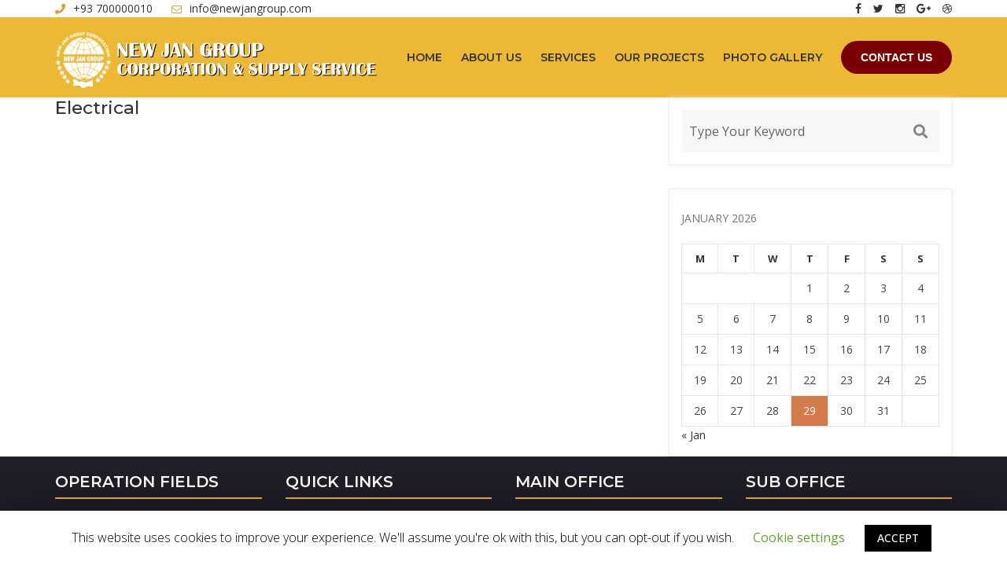

--- FILE ---
content_type: text/css
request_url: https://newjangroup.com/wp-content/themes/newjan/style.css?ver=6.3.2
body_size: 105991
content:
/*
Theme Name: Newjan
Theme URI:  underscores.me
Author: PWH Team
Author URI:  underscores.me 
Description: NewJanGroup Theme.
Version: 1.0
License: GNU General Public License v2 or later
License URI: LICENSE
Text Domain: newjan
Tags: custom-header, custom-logo, custom-menu
*/

html,
body {} img {
    max-width: 100%;
    height: auto;
}

.logo img {
     max-width: 410px;
    height: 78px;
/* box layout */
}
.box.wrapper {
    max-width: 1200px;
    margin: auto;
    background: #fff;
    box-shadow: 0px 0px 5px #ddd;
}
/* end box layout */

.fix {
    overflow: hidden;
}
.clear_both {
    clear: both;
}
/*=====================
newjan_opt HEADING TOP AREA CSS
=========================*/
/* LEFT RIGHT CSS */

.em40_header_area_main {} .em40_header_area_main.hdisplay_none {
    display: none;
}
.newjan_opt-header-top {
    background: #f7f7f7 none repeat scroll 0 0;
    padding: 12px 0;
}
.top-address p {
    margin-bottom: 0;
}
.top-address p span,
.top-address p a {
    margin-right: 20px;
}
.top-address p span i,
.top-address p a i {
    font-size: 13px;
    color: #edb834;
    margin-right: 10px;
}
.top-address p a {
    display: inline-block;
    text-decoration: none;
    -webkit-transition: all 0.2s ease-in-out;
    transition: all 0.2s ease-in-out;
}
/* TOP RIGHT CSS */

.top-right-menu ul.social-icons {
    margin: 0;
    padding: 0;
}
.top-right-menu ul.social-icons li {
    display: inline-block;
    margin-left: 15px;
    position: relative;
}
.top-right-menu ul.social-icons li a {
    display: inline-block;
    text-decoration: none;
    -webkit-transition: all 0.2s ease-in-out;
    transition: all 0.2s ease-in-out;
    font-size: 14px;
}
.top-address p a,
.top-right-menu ul.social-icons li a,
.top-address p span {
    color: #333;
    font-size: 14px;
}
.top-right-menu .social-icons li a:hover,
.top-right-menu .social-icons li a i:hover {
    color: #edb834;
}
.top-both-p0 .top-address p a,
.top-both-p0 .top-address p span {
    margin-right: 0px;
    margin-left: 12px;
}
/* sub menu css */

.top-right-menu ul .sub-menu {
    position: absolute;
    left: 0px;
    top: 100%;
    visibility: hidden;
    opacity: 0;
    -ms-filter: "progid:DXImageTransform.Microsoft.Alpha(Opacity=0)";
    border-top: 1px solid #f00;
    width: 150px;
    -webkit-transition: .5s;
    transition: .5s;
    text-align: left;
    background: #fff;
    z-index: 1;
}
.top-right-menu ul.social-icons li:hover .sub-menu {
    opacity: 1;
    -ms-filter: "progid:DXImageTransform.Microsoft.Alpha(Opacity=100)";
    visibility: visible;
}
.top-right-menu ul .sub-menu li {
    padding: 5px 0px 0px 5px;
}
.top-right-menu ul .sub-menu li a {
    font-size: 12px;
}
.top-right-menu ul .sub-menu ul {
    display: none;
}
.top-welcome p {
    padding: 0px;
    margin: 0px;
}
.top-address.nj-login a {
    margin-right: 10px;
}
.top-address.nj-login a + a {
    margin-right: 0;
}
.top-address.nj-login p a i,
.top-address.nj-login p a i {
    margin-right: 5px;
}
.top-address.nj-login a + a:before {
    content: "|";
    margin-right: 12px;
}
.txtc {
    text-align: center;
}
.text-center {
    text-align: center;
}
.text-left {
    text-align: left;
}
.text-right {
    text-align: right;
}
/* top opening */

.top-address.menu_18 span {
    background: #fff;
    padding: 8px 15px 9px;
    display: inline-block;
    color: #333;
}
.top-right-menu ul.social-icons.menu_18,
.top-right-menu ul.social-icons.menu_19 {
    padding: 7px 0;
}
.nj-login.menu_18,
.nj-quearys-top.menu_19 {
    padding: 7px 0;
}
/* top quearys */

.nj-top-quearys-area {
    position: relative;
}
.nj-header-quearys {
    list-style: none;
}
.nj-quearys-menu i {
    background: #edb834 none repeat scroll 0 0;
    border-radius: 50px;
    display: inline-block;
    height: 26px;
    text-align: center;
    width: 26px;
    line-height: 26px;
    font-size: 11px;
    color: #fff;
}
.nj-quearys-inner {
    position: absolute;
    right: 0;
    top: 36px;
    z-index: 999;
    display: none;
    -webkit-transition: .5s;
    transition: .5s;
}
.nj-quearys-inner {} .nj-quearys-form {
    background-color: #ffffff;
    border-top: 1px solid #edb834;
    width: 290px;
    float: right;
}
.top-form-control {
    position: relative;
}
.top-form-control input {
    background: #f9f9f9;
    color: #666666;
    font-size: 13px;
    font-weight: 300;
    height: 48px;
    padding: 0 40px 0 15px;
    width: 100%;
    border: none;
    -webkit-transition: 1s;
    transition: 1s;
}
.top-form-control button.top-quearys-style {
    position: absolute;
    right: 6px;
    top: 50%;
    /* height: 44px; */
    
    background: transparent;
    font-size: 15px;
    border: none;
    color: #edb834;
    -webkit-transform: translateY(-50%);
            transform: translateY(-50%);
}
.nj-s-hidden {
    display: none !important;
}
/* address left right icon */

.top-right-menu.litop {
    float: left;
}
/* mobile logo   */

.mobile_menu_logo.text-center {
	padding: 30px 0px;
}
/*=====================
END newjan_opt HEADING TOP AREA CSS
=========================*/





/*========================
EM CREATIVE HEADER
=========================*/

.nj_creative_header {
    background: #fff none repeat scroll 0 0;
    padding: 33px 0;
    position: relative;
    overflow: hidden;
    z-index: 1;
}
.nj_creative_header:before {
    content: "";
    left: 0;
    top: 0;
    bottom: 0;
    width: 25%;
    height: 100%;
    z-index: -1;
    position: absolute;
}
.nj_creative_header:after {
    content: "";
    left: 18%;
    top: 0;
    bottom: 0;
    width: 15%;
    height: 100%;
    position: absolute;
    border: ;
    -webkit-transform: rotate(-121deg);
            transform: rotate(-121deg);
    z-index: -1;
}
.single_header_address {} .creative_logo_thumb {
    z-index: 9;
    text-align: right;
}
.creative_header_icon {
    float: left;
    margin-right: 10px;
    overflow: hidden;
}
.creative_header_icon i {
	color: #edb834;
	font-size: 20px;
	width: 50px;
	height: 50px;
	line-height: 48px;
	border: 1px solid #edb834;
	border-radius: 50%;
	text-align: center;
	transition:.3s;
}
.creative_header_icon i:hover{
background:#edb834;
color:#fff;
}
.creative_header_address {
    overflow: hidden;
}
.creative_header_address_text > h3 {
    font-size: 14px;
    font-weight: 700;
    margin: 0;
    padding: 0;
	font-family: 'Open Sans', sans-serif;
}
.creative_header_address_text > p {
    margin: 0;
}
.creative_logo_thumb {
    z-index: 9;
}
.creative_header_button {
    padding-left: 50px;
    position: relative;
    margin-top: 5px;
}
.single_header_address {
    position: relative;
    padding-left: 68px;
}
.single_header_address:before {
    content: "";
    position: absolute;
    background: #edb834;
    width: 1px;
    height: 74px;
    top: -21px;
    right: -38px;
    z-index: 9999999;
}
.creative_header_button .dtbtn {
	background: #edb834 none repeat scroll 0 0;
	border-radius: 30px;
	color: #fff;
	display: inline-block;
font-family: 'Montserrat', sans-serif;
	font-size: 14px;
	font-weight: 700;
	margin-left: 0;
	padding: 8px 26px;
	text-transform: capitalize;
	-webkit-transition: all 0.3s ease 0s;
	transition: all 0.3s ease 0s;
}
.creative_header_button > a:hover {
    background: #8b1708  none repeat scroll 0 0;
}






/* Slider Social Icon */
.nj_slider_social {
    position: fixed;
    right: 15px;
    text-align: center;
    top: 50%;
    z-index: 9999;
}
.nj_slider_social li {
    display: block;
    list-style: outside none none;
    text-decoration: none;
}
.nj_slider_social a {
    background: #edb834 none repeat scroll 0 0;
    border: 1px solid #edb834;
    border-radius: 50%;
    color: #fff;
    display: inline-block;
    font-size: 16px;
    height: 35px;
    line-height: 35px;
    margin-bottom: 10px;
    width: 35px;
}
.nj_slider_social a:hover {
    background: #1DE1E6;
    color: #fff;
    border-color: #1DE1E6;
}
.no-logo-sr .creative_search_icon {
    position: absolute;
    right: 19%;
    top: 50%;
    -webkit-transform: translateY(-50%);
            transform: translateY(-50%);
    z-index: 999;
}
.no-logo-sr .nj-quearys-top.msin-menu-search .nj-quearys-inner {
    top: 70px;
}
.no-logo-sr .newjan_menu ul {
    text-align: center;
}
.no-logo-sr .newjan_menu ul li {
    text-align: left;
}

/* top menu no logo search and social */
.menu_nologo_dmenu{}
.menu_nologo_dmenu .footer-social-icon.htop-menu-s {
    margin-left:0px;
padding: 20px 0 19px;
float: right;	
}
.nologo_fsi{
    border-right: 1px solid #fff;
	    padding-right: 15px;
}	
.nologo_s_fa{
    padding: 19px 0;
	    width: 140px;	
}
.nologo_s_fi{}
.nologo_s_f{
	position:relative;
}
.nologo_s_f input {
    border-radius: 30px;
    padding: 5px 15px;
    width: 140px;
    display: inline-block;
    background: transparent;
    color: #fff;
    border: 1px solid #fff;
}
.nologo_s_f .top-nologo_s_icon {
	position: absolute;
	top: 5px;
	right: 5px;
	background: transparent;
	border: none;
	color: #fff;
}
.nologo_default_fs {
    list-style: none;
}
.nologo_default_fs li{}

.footer-social-icon.htop-menu-s .nologo_fsi a i {
	color: #fff;
	font-size: 15px;
}
.footer-social-icon.htop-menu-s .nologo_fsi a i:hover{
color:#3cdce0;
}

/*=======================
newjan_opt HEADING NAV AREA CSS
========================*/

.mean-container .mean-bar {
    padding: 0;
}
.mean-container .mean-nav {
    background: #edb834 none repeat scroll 0 0;
    float: none;
}
.main_menu_div {
    position: relative;
}
.newjan_nav_area {
	background: #fff none repeat scroll 0 0;
}
/* LOGO CSS */

.logo {} .logo a {
    font-size: 23px;
    font-weight: 700;
    display: inline-block;
}
.newjan_menu {}
/* MENU CSS */

.newjan_menu ul {
    text-align: right;
    list-style: none;
}
.newjan_menu > ul > li {
    display: inline-block;
    position: relative;
}
.newjan_menu > ul > li > a {
	display: block;
	margin: 40px 10px 40px;
	-webkit-transition: .5s;
	transition: .5s;
	position: relative;
	color: #333;
	font-size: 14px;
	font-weight: 600;
	text-transform: uppercase;
	font-family: 'Montserrat', sans-serif;
}
.prefix .newjan_menu > ul > li > a{
color:#fff;
}
.newjan_menu > ul > li > a::before, .newjan_menu > ul > li.current > a::before {
  background: #edb834 none repeat scroll 0 0;
  bottom: -7px;
  content: "";
  height: 2px;
  left: 0;
  margin: auto;
  opacity: 0;
  position: absolute;
  right: 0;
  transition: all 0.5s ease 0s;
  width: 15%;
  display:none;
} 

.heading_style_2 .newjan_menu > ul > li > a {
    color: #fff;
}
.heading_style_3 .newjan_menu > ul > li > a {
    color: #fff;
}
.heading_style_4 .newjan_menu > ul > li > a {
    color: #fff;
}
.heading_style_5 .newjan_menu > ul > li > a {
    color: #fff;
}
.newjan_menu ul li:last-child a {
    margin-right: 0px;
}

.newjan_menu > ul > li.current > a,
.newjan_menu > ul > li:hover > a {
    color: #8b1708;
    background-color: transparent;
}


.creative_header_menu > ul > li > a{
color:#fff;
background:transparent;
}

.creative_header_menu > ul > li:hover > a{
color:#fff;
background:transparent;
}

.newjan_menu > ul > li:hover > a:before,
.newjan_menu > ul > li.current > a:before {
    opacity: 1;
    -ms-filter: "progid:DXImageTransform.Microsoft.Alpha(Opacity=100)";
}
/* transparent 2 */

.trp_nav_area {
    position: fixed;
    left: 0;
    right: 0;
    top: 0;
    z-index: 9999;
    background-color: transparent;
    padding: 25px 0;
    -webkit-transition: .5s;
    transition: .5s;
}
.hbg2 {
    background: rgba(0, 0, 0, .7);
    padding: 0 0 10px;
}
/* stycky nav js */

.transprent-menu.menu4 {
    position: relative;
}
.transprent-menu .newjan_nav_area {
    left: 0;
    right: 0;
    top: 0;
    z-index: 9999;
    background-color: transparent;
    padding: 0;
    -webkit-transition: .5s;
    transition: .5s;
    position: absolute;
}
.newjan_nav_area.postfix {
    -webkit-transition: .3s;
    transition: .3s;
}
.newjan_nav_area.prefix,
.hbg2 {} .newjan_nav_area.prefix .newjan_menu > ul > li > a {
    /* color:#fff; */
}
.newjan_nav_area.prefix .newjan_menu > ul > li.current > a {
    color: #edb834;
}
/* LOGO LEFT RIGHT CSS */

.logo-left {} .logo-right .logo {
    text-align: right;
}
.logo-right .newjan_menu > ul {
    text-align: left;
}
.logo-right .newjan_menu > ul > li:first-child a {
    padding-left: 0px;
}
.logo-right .newjan_menu > ul > li:last-child a {
    padding-right: auto;
}
/* logo top */

.logo-top .logo {
    text-align: center;
}
.logo-top .newjan_menu > ul {
    text-align: center;
}
.logo-top > .newjan_menu > ul > li:last-child a {
    padding-right: auto;
}
/* sub menu style */

.newjan_menu ul .sub-menu {
    position: absolute;
    left: 0;
    top: 130%;
    width: 197px;
    text-align: left;
    background: #edb834;
    margin: 0;
    padding: 15px 0;
    z-index: -1;
    box-shadow: 0px 1px 3px rgba(0, 0, 0, 0.3);
    -webkit-transition: .5s;
    transition: .5s;
    opacity: 0;
    -ms-filter: "progid:DXImageTransform.Microsoft.Alpha(Opacity=0)";
    visibility: hidden;
}
.newjan_menu ul li:hover > .sub-menu {
    opacity: 1;
    -ms-filter: "progid:DXImageTransform.Microsoft.Alpha(Opacity=100)";
    visibility: visible;
    top: 100%;
    z-index: 9;
}
.newjan_menu ul .sub-menu li {
    position: relative;
}
.newjan_menu ul .sub-menu li a {
	display: block;
	padding: 12px 20px;
	margin: 0;
	line-height: 1.3;
	letter-spacing: normal;
	font-size: 12px;
	color: #fff;
	font-weight: 500;
	text-transform: uppercase;
	-webkit-transition: .1s;
	transition: .1s;
	visibility: inherit !important;
}
.newjan_menu ul .sub-menu li:hover > a,
.newjan_menu ul .sub-menu .sub-menu li:hover > a,
.newjan_menu ul .sub-menu .sub-menu .sub-menu li:hover > a,
.newjan_menu ul .sub-menu .sub-menu .sub-menu .sub-menu li:hover > a {
    background: #8b1708;
    color: #fff;
}




/* sub menu 2 */

.newjan_menu ul .sub-menu .sub-menu {
    left: 100%;
    top: 130%;
    opacity: 0;
    -ms-filter: "progid:DXImageTransform.Microsoft.Alpha(Opacity=0)";
    visibility: hidden;
}
.newjan_menu ul .sub-menu li:hover > .sub-menu {
    opacity: 1;
    -ms-filter: "progid:DXImageTransform.Microsoft.Alpha(Opacity=100)";
    visibility: visible;
    top: 0%;
}
/* sub menu 3 */

.newjan_menu ul .sub-menu .sub-menu li {
    position: relative;
}
.newjan_menu ul .sub-menu .sub-menu .sub-menu {
    right: 100%;
    left: auto;
    top: 130%;
    opacity: 0;
    -ms-filter: "progid:DXImageTransform.Microsoft.Alpha(Opacity=0)";
    visibility: hidden;
}
.newjan_menu ul .sub-menu .sub-menu li:hover > .sub-menu {
    opacity: 1;
    -ms-filter: "progid:DXImageTransform.Microsoft.Alpha(Opacity=100)";
    visibility: visible;
    top: 0%;
}
/* sub menu 4 */

.newjan_menu ul .sub-menu .sub-menu .sub-menu li {
    position: relative;
}
.newjan_menu ul .sub-menu .sub-menu .sub-menu .sub-menu {} .newjan_menu ul .sub-menu .sub-menu .sub-menu li:hover > .sub-menu {
    opacity: 1;
    -ms-filter: "progid:DXImageTransform.Microsoft.Alpha(Opacity=100)";
    visibility: visible;
    top: 0%;
}
/* user login */

.logged-in .transprent-menu .newjan_nav_area.prefix {
    top: 32px;
}
.logged-in .trp_nav_area.hbg2 {
    top: 32px;
}
/* maing menu search */

nav.newjan_menu.main-search-menu {
    float: right;
}
.newjan_menu.main-search-menu > ul,
.nj-quearys-top.msin-menu-search {
    display: inline-block;
}
.nj-quearys-top.msin-menu-search .nj-quearys-menu i {
    height: 36px;
    width: 36px;
    line-height: 36px;
    margin-left: 20px;
}
.nj-quearys-top.msin-menu-search .nj-quearys-inner {
    top: 59px;
}
/* has menu icon */

.newjan_opt-main-menu .menu-itnj-has-children > a:after {
    margin-left: 5px;
    content: "\f107";
    font-family: FontAwesome;
    opacity: 1;
    -ms-filter: "progid:DXImageTransform.Microsoft.Alpha(Opacity=100)";
    font-size: 13px;
    opacity: .5;
    -ms-filter: "progid:DXImageTransform.Microsoft.Alpha(Opacity=50)";
}
.newjan_opt-main-menu .menu-itnj-has-children .menu-itnj-has-children> a:after {
    margin-left: 8px;
    content: "\f105";
}
/* menu button */

.donate-btn-header {
    display: inline-block;
}
a.dtbtn {
    border: none;
    display: block;
    font-size: 14px;
    margin-left: 20px;
    font-weight: 700;
    text-transform: uppercase;
    background-color: #edb834;
     border-radius: 50px; 
    color: #fff;
    padding: 10px 25px;
    font-family: 'Raleway', sans-serif;
}
a.dtbtn:hover {
    background-color: #8b1708 ;
}
.redX {
    color: #edb834;
}
/* logo sticky */

.newjan_opt-main-menu .logo a.main_sticky_main_l {
    display: block;
}
.newjan_opt-main-menu .logo a.main_sticky_l {
    display: none;
}
/* logo pre */

.newjan_opt-main-menu .prefix .logo a.main_sticky_main_l {
    display: none;
}
.newjan_opt-main-menu .prefix .logo a.main_sticky_l {
    display: block;
}
.headroom--pinned {
    -webkit-transform: translateY(0);
            transform: translateY(0);
}
.headroom--unpinned {
    -webkit-transform: translateY(-100%);
            transform: translateY(-100%);
}
.header--fixed {
    position: fixed;
    z-index: 10;
    right: 0;
    left: 0;
    top: 0;
    -webkit-transition: -webkit-transform .25s ease-in-out;
    transition: -webkit-transform .25s ease-in-out;
    transition: transform .25s ease-in-out;
    transition: transform .25s ease-in-out, -webkit-transform .25s ease-in-out;
    will-change: transform;
}
.menu-height-space {
    height: 100px;
}

/* sticky logo */
.creative_logo_thumb a.main_sticky_l {
    display: none;
}
.creative_logo_thumb .logo a {
    margin-top: 0;
}


/*=======================
END newjan_opt HEADING NAV AREA CSS
========================*/
/*=====================
newjan_opt BLOG AREA CSS
=========================*/

.newjan_opt-blog-area {
    padding: 90px 0 90px;
}
.newjan_opt-single-blog {
background-color: #FFF;
margin-bottom: 30px;
overflow: hidden;
text-align: left;
transition: all 0.3s ease-in-out 0s;
box-shadow: 0px 5px 15px rgba(0, 0, 0, 0.15);
}
.newjan_opt-single-blog.newjan_opt-lt {
    text-align: left;
}
.newjan_opt-blog-index.blog-area.newjan_opt-blog-area,
.newjan_opt-blog-area.newjan_opt-blog-archive {
    padding: 100px 0 90px;
}

.newjan_opt-blog-index.blog-area.newjan_opt-blog-area {
    padding: 100px 0 100px;
}
/* BLOG THUMB CSS */

.newjan_opt-blog-thumb {
    overflow: hidden;
}
.newjan_opt-blog-thumb a {
    position: relative;
}
.newjan_opt-blog-thumb a {
    display: block;
}
.newjan_opt-blog-thumb a:before {
    content: "";
    left: 0px;
    top: 0px;
    right: 0px;
    bottom: 0px;
    background: #f00;
    width: 100%;
    height: 100%;
    position: absolute;
    background: rgba(0, 0, 0, .7);
    opacity: 0;
    -ms-filter: "progid:DXImageTransform.Microsoft.Alpha(Opacity=0)";
    z-index: 999;
    -webkit-transition: .5s;
    transition: .5s;
}
.newjan_opt-blog-thumb img {
    -webkit-transition: .5s;
    transition: .5s;
    display: block;
}
/* BLOG TITLE AND CONTENT CSS */

.blog-inner {} .blog-content {} .blog-content h2 {
    color: #333;
    margin: 0 0 18px;
}
.blog-content h2 a {
    font-size: 15px;
    font-weight: 700;
    text-transform: uppercase;
}
.blog-content h2 a:hover {
    color: #edb834;
}
.blog-content p {}
/* BLOG POST META CSS */

.newjan_opt-blog-meta {
    margin-bottom: 0;
    margin-top: 0;
    width: 100%;
}
.newjan_opt-blog-meta:after {
    display: block;
    clear: both;
    content: "";
}
.newjan_opt-blog-meta a {}
/* BLOG POST META LEFT CSS */
/* left style 1 */

.newjan_opt-blog-meta-left {
padding: 0px 0px 16px;
position: relative;
}

.newjan_opt-blog-meta-left::before {
	position: absolute;
	content: "";
	left: -10px;
	bottom: 0px;
	width: 106%;
	height: 1px;
	background: #DDD none repeat scroll 0% 0%;
}
.newjan_opt-blog-meta-left::after {
position: absolute;
content: "";
bottom: -18px;
color: #333;
margin: 0px auto;
left: 50%;
font-weight: 700;
font-size: 24px;
}



.newjan_opt-blog-meta-left a,
.newjan_opt-blog-meta-left span {
    color: #666;
    font-size: 12px;
    margin-right: 5px;
    text-transform: capitalize;
    -webkit-transition: all 0.3s ease 0s;
    transition: all 0.3s ease 0s;
}
.newjan_opt-blog-meta-left a:hover,
.newjan_opt-blog-meta-left span:hover {
    color: #edb834;
}
.newjan_opt-blog-meta-left i {
    color: #edb834;
    margin-right: 5px;
}
/* BLOG POST META RIGHT CSS */

.newjan_opt-blog-meta-right {
    float: right;
    padding: 0px 0;
}
.newjan_opt-blog-meta-right a,
.newjan_opt-blog-meta-right span {
    font-size: 12px;
    color: #454545;
    margin-left: 5px;
}
.newjan_opt-blog-meta-right i {
    margin-right: 5px;
}
/* blog readmore */

.readmore a {
    border: 1px solid #ddd;
    color: #444;
    display: inline-block;
    font-size: 11px;
    font-weight: 400;
    padding: 6px 10px;
    text-transform: uppercase;
    transition: all 0.5s ease 0s;
    -webkit-transition: all 0.5s ease 0s;
    -moz-transition: all 0.5s ease 0s;
    -o-transition: all 0.5s ease 0s;
    -ms-transition: all 0.5s ease 0s;
}
.readmore a:hover {
    border-color: #edb834;
    background: #edb834;
    color: #fff;
}
/* blog hover */

.newjan_opt-single-blog:hover .newjan_opt-blog-thumb a:before {
    opacity: 1;
    -ms-filter: "progid:DXImageTransform.Microsoft.Alpha(Opacity=100)";
}
.newjan_opt-single-blog:hover .newjan_opt-blog-thumb img {
    -webkit-transform: scale(1.1);
    transform: scale(1.1);
}
/*========================
EMD newjan_opt BLOG AREA CSS
=========================*/
/*========================
newjan_opt BLOG DETAILS AREA CSS
=========================*/

.newjan_opt-single-blog-details {} .newjan_opt-single-blog--thumb {} .newjan_opt-single-blog--thumb a {} .newjan_opt-single-blog--thumb img {} .newjan_opt-single-blog--thumb {
    padding-bottom: 20px;
}
.newjan_opt-single-blog-title h2 {
    font-size: 23px;
    padding: 0;
    font-weight: 500;
    text-transform: capitalize;
    color: #333;
}
.newjan_opt-single-blog-details .newjan_opt-blog-meta {
    padding: 0px;
    margin: 0px;
}
.newjan_opt-single-blog-details .newjan_opt-blog-meta-right,
.newjan_opt-single-blog-details .newjan_opt-blog-meta-left {
    padding: 0px 0 10px 0;
}
.newjan_opt-blog-social {
    margin-bottom: 25px;
    margin-top: 25px;
}
.newjan_opt-single-icon-inner {
    text-align: center;
}
.newjan_opt-single-icon-inner a {
    background: transparent none repeat scroll 0 0;
    border: 1px solid #edb834;
    border-radius: 50%;
    color: #edb834;
    display: inline-block;
    font-size: 18px;
    height: 40px;
    line-height: 38px;
    margin: 0 5px;
    text-align: center;
    width: 40px;
}
.newjan_opt-single-icon-inner a:hover {
    background: #edb834;
    border-color: #edb834;
    color: #fff;
}
.newjan_opt-single-icon-inner a i {} .single-blog-content ul {
    padding-bottom: 10px;
}
/*========================
newjan_opt COMMENT AREA CSS
=========================*/
/* POST REPLY CSS */

.post_comment {
    border: 1px solid #f1f1f1;
    margin: 20px 0;
    padding: 0 15px;
    word-break: break-all;	
}
.comment_inner {} .commment_title {} .commment_title h3 {
    color: #333;
    font-size: 18px;
    font-weight: 500;
    margin-bottom: 15px;
    position: relative;
    text-transform: capitalize;
}
.commment_title h3:before {
    position: absolute;
    content: "";
    left: 0;
    bottom: -9px;
    width: 40px;
    height: 2px;
    background: #edb834;
}
.commment_title p {} .post_replay {} .post_replay_inner {
    display: -webkit-box;
    display: -ms-flexbox;
    display: flex;
    margin-bottom: 12px;
}
.mgl-30 {
    margin-left: 30px;
}
.post_reply_thumb {} .post_reply_thumb img {
    border-radius: 50%;
}
.post_replay {
    margin-top: 25px;
}
.post_reply {
    padding-left: 15px;
    width: 100%;
}
.post_reply div.st {
    font-size: 18px;
    font-weight: 400;
}
.post_reply div.st a {
    color: #333;
}
.reply_date {
    overflow: hidden;
    margin-bottom: 5px;
}
.reply_date span.span_left {
    float: left;
    font-size: 13px;
}
.reply_date span.span_right {
    float: right;
    color: #5986f2;
    font-size: 12px;
    font-weight: 400;
}
.post_reply p {} .comments-area .children {
    margin-left: 30px;
}
.post_comment .post_comment {
    margin-left: 15px;
}
/* COMMENT FORM CSS */

.comment_field {} .comment_field .input-field {
    width: 33.33%;
    float: left;
}
.comment_field .input-field label,
.comment_field .textarea-field label {
    color: #606060;
    font-family: 'Poppins', sans-serif;
    font-size: 14px;
    margin-top: 15px;
    margin-bottom: 0;
    font-weight: 500;
}
.comment_field .textarea-field label {
    margin-top: 30px;
}
.comment_field .input-field input {
    width: 100%;
    border: 1px solid #e5e5e5;
    padding: 0 10px;
    height: 42px;
    font-size: 12px;
}
.comment_field .input-field input[type="text"] {} .comment_field .input-field input[type="email"] {} .comment_field .textarea-field textarea {
    width: 100%;
    border: 1px solid #e5e5e5;
    height: 120px;
    padding: 10px;
}
.comment_field .input-field input,
.comment_field .textarea-field textarea {
    color: #555555;
}
.newjan_btn {
    background: transparent none repeat scroll 0 0;
    border: 1px solid #ddd;
    color: #444;
    margin-top: 30px;
    padding: 8px 20px;
    -webkit-transition: all 0.5s ease 0s;
    transition: all 0.5s ease 0s;
}
.newjan_btn:hover {
    border-color: #edb834;
    background: #edb834;
    color: #fff;
}
.nj-theme-main-page .commment_title h3 {
    margin-top: 0px;
}
.nj-theme-main-page .empgc {
    margin-top: 40px;
}
.nj-theme-main-page .empgc.commment_title h3 {
    margin-bottom: 35px;
}
.nj-single-page-comment .commment_title.empgc > h3 {
    margin-bottom: 35px;
}
.logged-in-as {
    margin-bottom: 0;
    margin-top: 30px;
}
.logged-in-as a {
    color: #333;
}
.comment-respond {
    border: 1px solid #ddd;
    margin-bottom: 30px;
    padding: 25px 10px 30px;
    background-color: #f1f1f1;
}
a.comment-edit-link {
    margin-bottom: 12px;
    display: inline-block;
}
.nj-theme-main-page .comments-area {
    margin-top: 40px;
    clear: both;
}
/*========================
 newjan_opt unittest
=========================*/

.blog-page-title h2 {
margin-bottom: 8px;
}
.blog-page-title a {
color: #333;
display: block;
font-size: 23px;
margin-bottom: 13px;
text-transform: capitalize;
transition: all 0.5s ease 0s;
font-weight: 500;
margin-top: 15px;
}
.blog-page-title h2 a:hover {
    color: #edb834;
}
.nj-blog-content-area {
padding: 14px 15px 15px;
text-align:left;
}
.single-blog-content iframe {
    margin-top: 20px;
}
.blog-content h1,
.blog-content h2,
.blog-content h3,
.blog-content h4,
.blog-content h5,
.blog-content h6 {
    margin-top: 10px;
    margin-bottom: 10px;
    font-weight: 500;
    color: #333;
    font-size: 30px;
}
.post_reply h1,
.post_reply h2,
.post_reply h3,
.post_reply h4,
.post_reply h5,
.post_reply h6 {
    color: #303030;
    font-size: 30px;
    font-weight: 500;
    margin-top: 15px;
    margin-bottom: 15px;
}
.blog-content h2,
.post_reply h2 {
    font-size: 26px;
}
.blog-content h3,
.post_reply h3 {
    font-size: 22px;
}
.blog-content h4,
.post_reply h4 {
    font-size: 20px;
}
.blog-content h5,
.post_reply h5 {
    font-size: 18px;
}
.blog-content h6,
.post_reply h6 {
    font-size: 17px;
}
/* single blog */

.single-blog-content h1,
.single-blog-content h2,
.single-blog-content h3,
.single-blog-content h4,
.single-blog-content h5,
.single-blog-content h6 {
    margin-bottom: 20px;
    margin-top: 20px;
    font-size: 30px;
    font-weight: 600;
}
.single-blog-content h2 {
    font-size: 26px;
}
.single-blog-content h3 {
    font-size: 22px;
}
.single-blog-content h4 {
    font-size: 20px;
}
.single-blog-content h5 {
    font-size: 18px;
}
.single-blog-content h6 {
    font-size: 17px;
}
/*========================
 newjan_opt PAGINATION AREA CSS
=========================*/

.paginations {
    text-align: center;
    margin-top: 20px;
}
.paginations a,
.page-numbers span.current {
    width: 35px;
    height: 35px;
    line-height: 35px;
    display: inline-block;
    font-size: 14px;
    font-weight: 500;
    margin: auto 5px;
    border: 1px solid #ddd;
    color: #888;
}
.page-numbers li {
    display: inline-block;
}
.paginations a:hover,
.paginations a.current,
.page-numbers span.current {
    background: #edb834;
    border-color: #edb834;
    color: #fff;
}
/*========================
 END newjan_opt PAGINATION AREA CSS
=========================*/

.kc_counter_box i {
    display: inline-block;
    font-size: 45px;
    margin-bottom: 0;
}
/*========================
 newjan_opt BREADCRUMB AREA CSS
=========================*/

.breadcumb-blog-area {
    padding: 100px 0 100px;
    background-color: #f7f7f7;
    background-position: center top;
    background-repeat: no-repeat;
    background-size: cover;
}
.breadcumb-inner h2 {
    font-size: 36px;
    color: #464646;
}
.breadcumb-area {
    padding: 50px 0 50px;
    background-color: #f7f7f7;
    background-position: center top;
    background-repeat: no-repeat;
	position:relative;
	z-index:1;
}
.breadcumb-area::before{
position: absolute;
    content: "";
    left: 0;
    right: 0;
    top: 0;
    background: rgba(102, 134, 255, 0.33);
    z-index: -1;
    width: 100%;
    height: 100%;
}
}
.breadcumb-inner ul {} .breadcumb-inner li {
    display: inline-block;
    margin: 0 2px;
    color: #464646;
}
.breadcumb-inner li:nth-last-child(-n+1) {
    color: #edb834;
}
.breadcumb-inner li a {
    color: #464646;
}
.brpt h2 {
    font-size: 22px;
}
.lcase {
    text-transform: lowercase;
}
.ucase {
    text-transform: uppercase;
}
.ccase {
    text-transform: capitalize;
}
/*========================
 END newjan_opt BREADCRUMB AREA CSS
=========================*/
/*========================
 newjan_opt 404 AREA CSS
=========================*/

.not-found-area {
    background-color: #fff;
    background-position: center top;
    background-repeat: repeat;
    background-size: cover;
    border-top: 1px solid #f5f3f3;
    padding: 0 0 16px;
}
.not-found {
    display: table;
    width: 100%;
    height: 500px;
    text-align: center;
    padding-bottom: 40px;
}
.not-found-inner {
    display: table-cell;
    vertical-align: middle;
}
.not-found-inner {
    font-size: 30px;
}
.not-found-inner h2 {
    color: #edb834;
    display: inline-block;
    font-size: 160px;
    font-weight: 700;
    line-height: 1.2;
    padding: 15px 0;
}
.not-found-inner p {
    font-size: 30px;
}
.not-found-inner a {
    color: #606b82;
    font-size: 24px;
    margin-top: 40px;
    display: inline-block;
    text-decoration: underline;
}
/* search error */
.newjan_opt-search-page{
	background:#fff;
}
.search-error .search input {
    padding: 20px 0;
}
.search-error .search input[type="text"] {
    padding-left: 10px;
}
.search-error .search button {
    top: 48%;
    -webkit-transform: translateY(-50%);
    transform: translateY(-50%);
}
.search-error > p {
    font-size: 14px;
    margin: 14px 0 19px;
}
.search-error > h3 {
    display: block;
    font-size: 30px;
    color: #333;
}
.search-error .search input {
    height: 54px;
    border: 1px solid #ddd;
}
/*========================
 END newjan_opt 404 AREA CSS
=========================*/
/*footer top area css*/

.form-inner {
    width: 100%;
}
.form-controls {} .form_inner {} .heading {} .heading h3,
.field {
    overflow: hidden;
    padding-bottom: 25px;
    width: 100%;
}
.form-field {
    width: 99%;
    overflow: hidden;
    float: left;
}
.form-field input {
    height: 50px;
    width: 100%;
    border: 1px solid #ddd;
    color: #171313;
    font-size: 16px;
    font-weight: 400;
    padding-left: 10px;
    outline: none;
    -webkit-transition: .5s;
    transition: .5s;
}
.text_area {} .text_area textarea {
    width: 99%;
    border: 1px solid #ccc;
    height: 199px;
    color: #171313;
    font-size: 16px;
    font-weight: 400;
    padding-left: 10px;
    padding-top: 5px;
    outline: none;
    -webkit-transition: .5s;
    transition: .5s;
}
.form-field input:focus,
.text_area textarea:focus {
    color: #edb834;
    border: 1px solid #edb834;
}
.buttons {
    margin-top: 0;
}
.buttons submit {} .sbuton {
    background: transparent none repeat scroll 0 0;
    border: 1px solid #ddd;
    color: #333666;
    display: inline-block;
    font-size: 14px;
    font-weight: bold;
    padding: 10px 30px;
    text-transform: uppercase;
    -webkit-transition: all 1s ease 0s;
    transition: all 1s ease 0s;
}
.sbuton:hover {
    background: #edb834 none repeat scroll 0 0;
    border-color: #edb834);
    color: #fff;
}
/*========================
newjan_opt FOOTER TOP AREA CSS
=========================*/

.top-address-area {
    background: #111111;
    padding: 90px 0px 85px;
    text-align: center;
}
.top_address_logo {
    margin-bottom: 30px;
}
.address_content {
    padding-top: 38px;
}
.top_address_content a,
.top_address_content span {
    color: #ffffff;
    display: inline-block;
    font-weight: 400;
    line-height: 12px;
    margin-right: 14px;
}
.top_address_content a i,
.top_address_content span i {
    font-size: 14px;
    margin-right: 11px;
}
.footer-top-address h2 {
    color: #fff;
    text-transform: uppercase;
    margin-bottom: 30px;
    letter-spacing: 10px;
    font-weight: 700;
    font-size: 26px;
}
.footer-top-address h2 span {
    color: #edb834;
    font-weight: 700;
}
/*========================
newjan_opt FOOTER TOP AREA CSS
=========================*/

.footer-top {
    background: #1b1919 none repeat scroll 0 0;
    padding: 100px 0;
}
.footer-top-inner h2 {
    color: #fff;
    font-family: "Montserrat", sans-serif;
    font-size: 35px;
    font-weight: 700;
    height: 60px;
    line-height: 60px;
    padding: 0 15px;
    text-transform: uppercase;
}
.footer-top-inner h2 span {
    color: #edb834;
    font-weight: 600;
}
.footer-top-inner p {
    color: #fff;
    font-size: 14px;
    margin-bottom: 26px;
    margin-left: auto;
    margin-right: auto;
    width: 62%;
}
.footer-social-icon {
    padding: 10px 0 20px;
    text-align: center;
}
.footer-social-icon a i {
    background-color: #edb834;
    border-radius: 50px;
    color: #edb834;
    display: inline-block;
    font-size: 18px;
    height: 45px;
    line-height: 45px;
    margin: 0 7px;
    text-align: center;
    width: 45px;
    -webkit-transition: .3s;
    transition: .3s;
}
.footer-social-icon a i:hover {
    background-color: #edb834;
    color: #fff;
}
.footer-social-icon.htop-menu-s {
    padding: 0;
    display: inline-block;
    margin-left: 30px;
}
.footer-social-icon.htop-menu-s a i {
    font-size: 14px;
    height: 35px;
    line-height: 35px;
    margin: 0 3px;
    width: 35px;
    color: #333;
}
.footer-top-inner .text-center {
    margin-bottom: 11px;
    text-align: center;
}
/*========================
END FOOTER TOP AREA CSS
=========================*/
/*========================
newjan_opt FOOTER MIDDLE AREA CSS
=========================*/

.footer-middle {
	padding: 5px 0px 25px;
	position: relative;
background:#1e1f27;	
}
.footer-middle.wpfd {
    padding: 0;
}
.wpfdp {
    padding-top: 65px;
    padding-bottom: 80px;
}
.footer-middle .widget h2 {
    color: #fff;
    font-size: 20px;
    margin-bottom: 20px;
    margin-top: 20px;
    position: relative;
    text-transform: uppercase;	
}
.footer-middle .widget h2::before {
	background: #edb834 none repeat scroll 0px 0px;
	bottom: -10px;
	content: "";
	height: 2px;
	left: 0px;
	position: absolute;
	width: 100%;
}
.footer-middle table#wp-calendar td,
.footer-middle table#wp-calendar th {
    color: #fff;
}
.footer-middle #archives-dropdown--1 {
    height: 34px;
}
.footer-middle .widget ul li,
.footer-middle .widget ul li a,
.footer-middle .widget ul li:before,
.footer-middle .tagcloud a,
.footer-middle caption,
.footer-middle table,
.footer-middle table td a,
.footer-middle cite,
.footer-middle .rssSummary,
.footer-middle span.rss-date,
.footer-middle span.comment-author-link,
.footer-middle .textwidget p,
.footer-middle .widget .screen-reader-text {
    color: #fff;
}
.footer-middle .widget h2 {} .footer-middle .widget ul li:before {} .footer-middle .tagcloud a {} .footer-middle .widget ul {
    list-style: none;
}
.footer-middle .widget ul li {
	margin-bottom: 12px;
	position: relative;
	padding-left: 23px;
}
.footer-middle .widget ul li::before {
    color: #edb834;
    content: "\f178";
    font-family: FontAwesome;
    font-size: 13px;
    left: 0px;
    position: absolute;
    top: 4px;
}

.footer-middle .widget ul li a {
	font-size: 15px;
 font-weight: 600;
}
.footer-middle .widget ul li a,
.footer-middle .widget ul li:before {
    -webkit-transition: .5s;
    transition: .5s;
}
.footer-middle .widget ul li a:hover,
.footer-middle .widget ul li:hover:before {
    color: #edb834;
}
.recent-portfolio-area {
    display: -webkit-box;
    display: -ms-flexbox;
    display: flex;
    -ms-flex-flow: row;
        flex-flow: row;
    -ms-flex-wrap: wrap;
        flex-wrap: wrap;
}
.recent-portfolio {
    margin-bottom: 10px;
    margin-right: 10px;
}
.recent-portfolio {
    width: 29.33%;
}
.recent-portfolio-image img {
    width: 100%;
}
/*========================
END FOOTER middle AREA CSS
=========================*/
/*========================
newjan_opt FOOTER BOTTOM AREA CSS
=========================*/

.footer-bottom {
    background: #15161c none repeat scroll 0 0;
    padding: 26px 0 24px;
}
.copy-right-text {} .copy-right-text p {
    color: #fff;
    font-size: 14px;
    margin: 0;
    padding: 0;
}
.footer-menu {} .footer-menu ul {
    list-style: none;
    margin: 0px;
    padding: 0px;
}
.footer-menu ul li {
    display: inline-block;
}
.footer-menu ul li a {
    color: #fff;
    padding: 0 10px;
    display: block;
}
.copy-right-text a:hover,
.footer-menu ul li a:hover {
    color: #edb834;
}
.footer-menu ul li:last-child a {
    padding-right: 0px;
}
.footer_style_3 .footer-menu ul li:first-child a {
    padding-left: 0px;
}
.footer-menu ul ul {
    display: none;
}
/*========================
END FOOTER BOTTOM AREA CSS
=========================*/
/*========================
EM40 SCROLL TOP CSS
=========================*/

#scrollUp {
    background: #edb834 none repeat scroll 0 0;
    bottom: 30px;
    color: #fff;
    font-size: 30px;
    height: 40px;
    line-height: 40px;
    right: 30px;
    text-align: center;
    width: 40px;
}
#scrollUp i {
    color: #fff;
}
/*========================
END EM40 SCROLL TOP CSS
=========================*/

.copy-right-text a {
    color: #edb834;
}
.template-home .vc_row {
    margin-left: 0px !important;
    margin-right: 0px !important;
}














.wpb_gallery.wpb_content_element.vc_clearfix {
    margin-bottom: 0;
}
.recent-post-item {
    clear: both;
}
.recent-post-image {
    float: left;
    margin-right: 10px;
}
.recent-post-image a {
    display: block;
    margin-top: 10px;
}
.recent-post-text {
    overflow: hidden;
}
.recent-post-text > h4 {
    margin-bottom: 0;
}
.recent-post-text h4 a {
    color: #333;
    font-size: 14px;
    -webkit-transition: all 0.3s ease 0s;
    transition: all 0.3s ease 0s;
}
.recent-post-text h4 a:hover {
    color: #edb834;
}
.recent-post-text .rcomment {
    color: #333;
    font-size: 14px;
    text-transform: none;
}
.recent-post-text .rcomment i {
    margin-right: 5px;
}
.recent-post-text .rcomment {
    color: #333;
}
.footer-middle .recent-post-text h4 a {
	color: #FFF;
	font-weight: 500;
	text-transform: uppercase;
	font-size: 12px;
}
.footer-middle .recent-post-text > h4 {
    margin-bottom: 5px;
    font-weight: 500;
}
.footer-middle .recent-post-text > h4 a:hover {
    color: #edb834;
}
.footer-middle .recent-post-text .rcomment {
	color: #888;
	font-size: 14px;
	font-weight: 500;
}
.mean-container .mean-bar {
    float: none;
    background: #edb834 none repeat scroll 0 0;
}
.mean-container .mean-nav ul li li a {
    color: #333;
    opacity: 1;
    -ms-filter: "progid:DXImageTransform.Microsoft.Alpha(Opacity=100)";
}
/* kc element */

.template-home-wrapper {
    overflow: hidden;
}
.kc-blog-posts-3 .kc-list-itnj-3 > a img {
    -webkit-transition: all 0.5s ease 0s;
    transition: all 0.5s ease 0s;
}
.section-title.t_center {
    margin: auto;
    text-align: center;
    width: 63%;
}
.section-title.t_left {
    margin: auto auto auto 0;
    width: 63%;
    text-align: left;
}
.section-title.t_right {
    margin: auto 0 auto auto;
    width: 63%;
    text-align: right;
}
.section-title.t_right .nj-bar {
    margin: 0 0 5px auto;
}
.section-title.t_left .nj-bar {
    margin: 0 0 5px;
}
.section-title h2 {
    font-size: 30px;
    font-weight: 700;
    margin-bottom: 3px;
    text-transform: uppercase;
}
.section-title p {} .nj-icon {} .nj-icon i {} .nj-bar-main {
    margin: 10px 0 13px;
}
.nj-bar {
    background: #edb834 none repeat scroll 0 0;
    height: 2px;
    margin: 0 auto 5px;
    width: 62px;
}
.nj-bar.nj-bar-big {
    width: 80px;
}
.nj-image {
    margin-bottom: 10px;
}
.nj-image img {} .section-title.t_left span {
    color: #edb834;
}
/*=====================
golden FEATURE SECTION
=========================*/
.nj-feature {
    text-align: left;
    transition: all 0.5s ease 0s;
}
.nj-feature:hover {
    /* box-shadow: 0px 2px 12px rgba(0, 0, 0, 0.15); */
}
.feature_left_side .nj-feature {
	text-align: right;
	transition: all 0.5s ease 0s;
}
.feature_left_side .nj_feature-icon {
	/* float: right; */
	margin-left: 20px;
	overflow: hidden;
}


.nj_feature-icon{
	font-size: 50px;
	color: #333;
	margin-top: -6px;
}

.nj_feature-icon {
  /* float: left; */
  margin-right: 20px;
  overflow: hidden; 
}
.nj_feature-icon i:hover {
	color:#edb834; 
}
.nj_content_text {
  overflow: hidden;
  margin-top:5px;
}
.content_texts {
    margin-top: -117px;
    position: relative;
    z-index: 999;
    background: #43b9f6;
    padding: 21px 33px 35px 36px;
}
.nj_content_text h2 {
	margin: 3px 0px 10px;
	padding: 0px;
	text-transform: uppercase;
}
.nj-feature-title h2{
	transition:.3s;
	font-family: 'Poppins', sans-serif;
    font-weight: 600;
}
.nj-feature-title h2:hover{
	color:#edb834;
}
.nj-feature:hover .nj_feature-icon{
	/* color:#fff  ; */
}

.feature-btn {
  /* margin-left: 60px; */
  overflow: hidden;
}

.feature-btn > a {
  color: #333;
  display: inline-block;
  font-size: 14px;
  font-weight: 600;
  letter-spacing: 1px;
  margin-top: 14px;
  text-transform: capitalize;
  transition:.3s;
  position:relative;  
}
.feature-btn > a:before {
	content:"";
	background:#fff;
	position:absolute;
	width:100%;
	height:2px;
	bottom:0;
	left:0;
	transition:.5s;
}
.nj-feature:hover .feature-btn > a:before {
	width:0;
}
.feature-btn > a:hover{
color:#edb834;
}



/*=====================
 END FEATURE STYLE TWO
=========================*/
.nj-feature.feature-style-2 .nj_feature_thumb{
position:relative;
}
.nj-feature.feature-style-2 .nj_feature_thumb:before{
/* position:absolute; */
/* left:0;  */
/* left:0;  */
/* width:100%;  */
/* height:0%; */
/* content:"";  */
/* background:rgba(4, 182, 186,.5); */
/* transition:.3s; */

}

.nj-feature.feature-style-2:hover .nj_feature_thumb:before{
/* height:100%; */
}

.feature-style-2 .feature-btn {
	margin-left: 0px;
	overflow: hidden;
	margin-top: 13px;
}
.feature-style-2 .feature-btn > a {
	color: #FFF;
	display: inline-block;
	font-size: 14px;
	font-weight: 600;
	letter-spacing: 0px;
	margin-top: 14px;
	text-transform: uppercase;
	transition: all 0.3s ease 0s;
	/* padding: 8px 38px 8px 21px; */
	/* background: #edb834 none repeat scroll 0% 0%; */
	/* border-radius: 30px; */
	position: relative;
}

.feature-style-2 .feature-btn > a:hover{
	color:#8b1708;
} 
.feature-style-2 .feature-btn > a i {
	font-size: 20px;
	position: absolute;
	top: 47%;
	transform: translateY(-50%);
	right: 19px;
	display:none;
}



.feature-style-2 .nj_content_text {
	/* overflow: hidden; */
	/* margin-top: 22px; */
}
.feature-style-2 .nj_content_text h2 {
	margin: 3px 0px 15px;
	padding: 0px;
	text-transform: uppercase;
}
.feature-style-2 .nj_content_text h3 {
	margin: 7px 0px 15px;
	padding: 0px;
	text-transform: uppercase;
}

/*END FEATURE STYLE TWO*/
.feature_style_3.nj-feature {
	text-align: center;
	transition: all 0.5s ease 0s;
	background: #fafcff;
	padding: 20px 17px 30px;
	position:relative;
}
.feature_style_3.nj-feature:hover{
    /* background:#edb834;  */
	box-shadow:0px 5px 20px 0px rgba(202, 193, 193, 0.15);
} 
.feature_style_3.nj-feature:before{
	position:absolute; 
	left:0; 
	bottom:0; 
	width:100%; 
	height:1px; 
	right:0; 
	content:""; 
	background:#edb834; 
	transform:scale(0);
	transition: all 0.5s ease 0s;

}
.feature_style_3.nj-feature:hover::before{
	transform:scale(1);

}
.feature_style_3 .nj-feature-desc{
	width:82%;
    margin-left: 29px;
}












/*=====================
 END newjan_opt About  CSS
=========================*/

.about_us_area .kc_text_block p {
    margin-bottom: 15px;
}
.about_us_area .kc_text_block p a {
    color: #edb834;
    text-decoration: underline;
}
.about_us_area .kc-title-wrap h2 {
    font-family: "Roboto Condensed", sans-serif;
}
.about_us_area .progress-item span {
    font-family: "Roboto Condensed", sans-serif;
}
/*=====================
 END newjan_opt Purchase  CSS
=========================*/

.purchase_area .kc_text_block p {
    color: rgba(102, 102, 102, 1);
    font-family: montserrat;
    font-size: 18px;
    font-weight: 300;
    letter-spacing: 1px;
    text-align: center;
}
.purchase_area .kc-pro-button > a {
    font-family: montserrat;
    letter-spacing: 2px;
}
/*=====================
 END newjan_opt SERVICE  CSS
=========================*/

.nj-service {
	text-align: center;
	transition: all 0.5s ease 0s;
	z-index: 1;
	border: 1px solid rgb(221, 221, 221);
}
.nj_single_service_text {
	padding: 20px 6px 40px;
}
.service_top_text {
  display: block;
  overflow: hidden;
}
.nj_single_service_text {
}
.nj-service-icon {
  color: #edb834 ;
  font-size: 40px;
  transition: all 0.5s ease 0s;
}
.nj-service:hover .nj-service-icon,
.nj-service:hover .nj-service-title h2{

color:#edb834  ;
}
.nj-service-title {
    overflow: hidden;
}
.nj-service-title h2 {
	margin: 0px 0px 10px;
	padding: 0px;
	text-transform: uppercase;
	transition: all 0.3s ease 0s;
}
.nj-service-title h4 {
  color: #edb834 ;
  font-size: 12px;
  font-weight: 400;
  margin: 0 0 5px;
  padding: 0;
  text-transform: uppercase;
}

.service-btn {
	position: absolute;
	left: 50%;
	bottom: -20px;
	transform: translateX(-50%);
	width: 100%;
	/* margin-top: 18px; */
}
.service-btn > a {
	/* border-radius: 30px; */
	color: #FFF;
	display: inline-block;
	font-size: 14px;
	font-weight: 500;
	text-transform: uppercase;
	transition: all 0.5s ease 0s;
	position: relative;
	background: #edb834 none repeat scroll 0% 0%;
	padding: 9px 35px 9px 30px;
	font-family: "Montserrat",sans-serif;
}
.nj-service:hover .service-btn > a{
color:#fff;
background-color:#edb834;
}
.service-btn > a i {
  font-size: 18px;
  margin-left: 0;
  opacity: 0;
  position: absolute;
  top: 50%;
  transform: translateY(-50%);
  transition: all 0.5s ease 0s;
}
.nj-service:hover .service-btn > a i{
opacity:1;
  margin-left: 5px;
}

.service_style-2 .service-btn {
	position: inherit;
	left: 0px;
	bottom: 0px;
	transform: inherit;
	width: 100%;
	margin-top: 17px;
}
.service_style-2 .nj_single_service_text {
	padding: 20px 6px 20px;
}



/*========================
EM40 TEAM CSS
=========================*/
.nj-team {
	text-align: center;
	transition: all 0.5s ease 0s;
	position: relative;
    overflow: hidden;	
}
/* team image css */

.nj-content-image {
    position: relative;
}
.nj-content-image:before {
    position: absolute;
    content: "";
    left: 0px;
    right: 0px;
    bottom: 0px;
    top: 0;
    background: rgba(0, 0, 0, .3);
    z-index: 999;
    opacity: 0;
    -ms-filter: "progid:DXImageTransform.Microsoft.Alpha(Opacity=0)";
    transition: all 0.5s ease-in-out;
    -moz-transition: all 0.5s ease-in-out;
    -webkit-transition: all 0.5s ease-in-out;
    -ms-transition: all 0.5s ease-in-out;
    -o-transition: all 0.5s ease-in-out;
    z-index: 1;
}
.nj-team:hover .nj-content-image:before {
    background: rgba(0, 0, 0, .5);
    opacity: 1;
    -ms-filter: "progid:DXImageTransform.Microsoft.Alpha(Opacity=100)";
}
.nj-content-waraper {
    padding: 30px 10px 28px;
}
/* team social */

.nj-content-socials {
	padding-top: 10px;
}
.nj-content-socials a {
	color: #43b9f6;
    display: inherit;
	font-size: 18px;
	margin: 0px 8px;
	text-align: center;
    margin-top: 8px;	
	transition: all 0.3s ease 0s;
}
.nj-content-socials a:hover {
	color: #43b9f6;
}
.style_default.nj-content-waraper {
	/* left: 0px; */
	/* opacity: 1; */
	/* overflow: hidden; */
	/* position: absolute; */
	/* text-align: center; */
	/* z-index: 999; */
	/* transition: all 0.5s ease 0s; */
	/* bottom: -32px; */
	/* background: #FFF none repeat scroll 0% 0%; */
	/* right: 0px; */
	/* margin: 0px 20px; */
	box-shadow: 0px 4px 12px rgba(0, 0, 0, 0.15);
}
.team-style-2 .nj-content-waraper {
	left: 0px;
	opacity: 1;
	overflow: hidden;
	position: absolute;
	text-align: center;
	z-index: 999;
	transition: all 0.5s ease 0s;
	bottom: -32px;
	background: #FFF none repeat scroll 0% 0%;
	right: 0px;
	margin: 0px 20px;
	box-shadow: 0px 4px 12px rgba(0, 0, 0, 0.15);
}

.style_default .nj-content-title h2 {
		transition: all 0.5s ease 0s;
}
.team-style-2 .nj-content-title h2 {
		transition: all 0.5s ease 0s;
}
.style_default .nj-content-subtitle {
	font-size: 14px;
	margin: 3px 0px 0px;
	text-transform: capitalize;
	transition: all 0.5s ease 0s;
	font-weight: 600;
}
.team-style-2 .nj-content-subtitle {
	font-size: 14px;
	margin: 3px 0px 0px;
	text-transform: capitalize;
	transition: all 0.5s ease 0s;
	font-weight: 600;
}
.style_default .nj-content-desc {
	padding: 12px 0px 10px;
	display: none;
}
.team-style-2 .nj-content-desc {
	padding: 12px 0px 10px;
	display: none;
}
.style_default .nj-content-socials a:hover {
    color: #edb834;
}
.team-style-2 .nj-content-socials a:hover {
    color: #edb834;
}

.style_default .nj-content-socials-inner {
    transition: .5s;
    position: absolute;
    top: 34%;
    right: 0%;
    transform: translatex(-50%) translateY(-50%);
    opacity: 0;
}
.team-style-2 .nj-content-socials-inner {
    display: none;
    transition: .5s;
    position: absolute;
    top: 34%;
    left: 100%;
    transform: translatex(16%) translateY(-34%);
    opacity: 0;
}

.nj-team:hover .style_default .nj-content-socials-inner {
    left: 87%;
	opacity:1;
	z-index:999;
}
.nj-team:hover .nj-content-socials a {
	color:#fff;	
}
.style_default.nj-content-waraper {
	padding: 18px 10px 15px;
	transition:.5s;
}
.nj-team:hover .style_default.nj-content-waraper{
	background:#edb834; 
	box-shadow:0;
}
.nj-team:hover .team-style-2.nj-content-waraper{
	/* background:rgba(4, 182, 186, 0.5);  */
	bottom: 34%;
	box-shadow:0;
}
.nj-team .style_default .nj-content-socials-inner {
	transition:.5s;
}
.nj-team:hover .style_default .nj-content-socials-inner {
	/* display: block; */
	/* transition:.5s; */
}
.nj-team:hover .style_default .nj-content-title h2,
.nj-team:hover .style_default .nj-content-subtitle{
	color:#fff;
}






/* team content */
.nj-content-title h2 {
    font-size: 14px;
    margin-bottom: 0;
    text-transform: uppercase;
}
.nj-content-subtitle {
    font-size: 14px;
    margin: 5px 0 0;
    text-transform: uppercase;
}
/* team button */


.nj-content-button a {
	display: inline-block;
	transition: all 0.5s ease 0s;
	font-size: 15px;
	color: #fff;
}


/* Team Style-2*/

.team-style-2 .nj-content-socials-inner {
	display: block;
	transition: all 0.5s ease 0s;
}
.team-style-2 .nj-content-socials a {
	color: #333;
	display: inline-block;
	font-size: 20px;
	margin: 0px 6px;
	text-align: center;
	transition: all 0.3s ease 0s;
}
.nj-team:hover .team-style-2 .nj-content-socials a {
	color:#edb834;	
}
.team-style-2 .nj-content-waraper {
	left: 0px;
	opacity: 1;
	overflow: hidden;
	position: absolute;
	text-align: center;
	z-index: 9999;
	transition: all 0.5s ease 0s;
	bottom: 34%;
	right: 0px;
	margin-left: 30px;
	margin-right: 30px;
	box-shadow: 0px 4px 12px rgba(0, 0, 0, 0.15);
	padding: 23px 10px 20px;
	background: rgba(255, 255, 255, 0.9) none repeat scroll 0% 0%;
	opacity:0;
}
.nj-team:hover .team-style-2 .nj-content-waraper {
	background: rgba(255,255,255,.9);
	bottom: 34%;
	opacity:1;
}
.team-style-2 .nj-content-image::before {
display:none;
}

.nj-team:hover .team-style-2 .nj-content-title h2,
.nj-team:hover .team-style-2 .nj-content-subtitle{
color:#333;
}
.team-style-2 .nj-content-title h2 {
	font-size: 18px;
	font-weight: 500;
	transition: all 0.5s ease 0s;
}
.team-style-2 .nj-content-socials a:hover {
	color: #edb834;
}









/* Team Style 3*/

.team-style-3 .nj-content-socials a {
	color: #666;
	display: inline-block;
	font-size: 20px;
	margin: 0px 8px;
	text-align: center;
	transition: all 0.3s ease 0s;
	margin-top: 20px;
}
.team-style-3 .nj-content-waraper {
	padding: 30px 10px 28px;
	border-bottom: 1px solid #edb834;
	transition:.3s;
}
.team-style-3 .nj-content-socials a:hover{
color:#edb834;

}
.team-style-3 .nj-content-desc {
	margin-top: 10px;
	margin-bottom: 0;
}
.nj-team:hover .team-style-3 .nj-content-waraper {
	background: #edb834;
}
.team-style-3 .nj-content-subtitle {
	font-size: 14px;
	margin: 5px 0px 0px;
	text-transform: capitalize;
}

.nj-team:hover .team-style-3 .nj-content-title h2,
.nj-team:hover .team-style-3 .nj-content-subtitle,
.nj-team:hover .team-style-3 .nj-content-desc,
.nj-team:hover .team-style-3 .nj-content-socials a{
color:#fff;
}



/*========================
CONTACT FORM 7
=========================*/

.form-area {} .form-controls {} .form-address-item {
    float: left;
    text-align: center;
    width: 33.33%;
}
.form-address-icon i {
    color: #fff;
    display: inline-block;
    font-size: 30px;
    margin-bottom: 19px;
    padding-top: 0;
}
.form-address-text > p {
    color: #fff;
    line-height: 1;
}
.form-title {
    text-align: center;
}
.form-title > h2 {
    color: #fff;
    display: inline-block;
    padding: 36px 0 0;
    text-align: center;
    text-transform: uppercase;
}
.form_inner {} .heading {} .heading h3,
.field {
    overflow: hidden;
    padding-bottom: 0;
    width: 100%;
}
.form-field {
    width: 99%;
    overflow: hidden;
    float: left;
}
.form-field input {
    border: 1px solid #ddd;
    color: #171313;
    font-size: 16px;
    font-weight: 400;
    height: 45px;
    margin-bottom: 25px;
    outline: medium none;
    padding-left: 10px;
    -webkit-transition: all 0.5s ease 0s;
    transition: all 0.5s ease 0s;
    width: 100%;
}
.text_area {} .text_area textarea {
    border: 1px solid #ccc;
    /*border-radius: 6px;*/
    
    color: #171313;
    font-size: 16px;
    font-weight: 400;
    height: 218px;
    margin-bottom: 15px;
    outline: medium none;
    padding-left: 10px;
    padding-top: 5px;
    -webkit-transition: all 0.5s ease 0s;
    transition: all 0.5s ease 0s;
    width: 99%;
}
.contact-1 .text_area textarea {
    height: 123px;
}
.form-field input:focus,
.text_area textarea:focus {
    color: #edb834;
    border: 1px solid #edb834;
}
.buttons {
    text-align: center;
}
.sbuton {
    background: #edb834 none repeat scroll 0 0;
    border: 1px solid #edb834;
    /* border-radius: 30px; */
    color: #fff;
    display: inline-block;
    font-family: "Montserrat", sans-serif;
    font-size: 14px;
    font-weight: 500;
    text-transform: uppercase;
    -webkit-transition: all 1s ease 0s;
    transition: all 1s ease 0s;
}
.contact-2 .sbuton {
    width: 100%;
    border-color: #ccc;
    border-radius: 6px;
    color: #171313;
}
.sbuton:hover {
    background: #8b1708;
    border-color: #8b1708;
    color: #fff;
}

/* 2 */

.home-2 .field.topfield .form-field {
    float: left;
    width: 50%;
}
.home-2 .field.topfield .form-field:after {
    clear: both;
    content: "";
    display: block;
}
.home-2 .field.topfield .form-field input {
    background: #f9f9f9 none repeat scroll 0 0;
    border: 1px solid #ddd;
    color: #790000;
    font-size: 16px;
    font-weight: 500;
    height: 50px;
    -webkit-transition: all 0.3s ease 0s;
    transition: all 0.3s ease 0s;
    width: 99%;
}
.home-2 .text_area textarea {
    background: #f9f9f9 none repeat scroll 0 0;
    border: 1px solid #ddd;
    color: #790000;
    height: 150px;
    -webkit-transition: all 0.3s ease 0s;
    transition: all 0.3s ease 0s;
    width: 100%;
}
.home-2 .field.topfield input:focus,
.home-2 .text_area textarea:focus {
    border: 1px solid #edb834;
    color: #edb834;
}
.home-2 .sbuton {
    background: #f9f9f9 none repeat scroll 0 0;
    border: 0 none;
    border-radius: 0;
    color: #333;
    display: block;
    letter-spacing: 2px;
    padding: 11px 51px;
    width: 100%;
}
/* .home-2 .sbuton:hover { */
    /* background: #edb834 none repeat scroll 0 0; */
    /* color: #fff; */
/* } */
.home-2 .sbuton:hover {
    background: #edb834;
    color: #fff;
}

.lit{
	background:#edb834;
    padding: 80px 42px 80px 72px;	
}
.lit .form-field input {
     border: 1px solid #fff;
	/* color:#fff; */
	 background:#fff;
}
select.wpcf7-form-control {
    height: 45px;
    width: 96%;
	/* color:#fff; */
	/* background:#ad5; */
    /* border: 1px solid #fff;	 */
}
.buttom{
    text-align: center;
}
.buttom input {
    background: #fff;
    text-align: center;
    color: #333;	
}
/*=====================
mettle PORTFOLIO AREA CSS
=========================*/

.portfolio_nav {
    padding: 0px 0 40px;
    text-align: center;	
}
.portfolio_nav ul {} 
.portfolio_nav ul {
	margin: 0px;
	border-top: 1px solid #DDD;
	border-bottom: 1px solid #DDD;
	padding:0;
}
.portfolio_nav ul li {
	color: #333;
	cursor: pointer;
	display: inline-block;
	font-size: 14px;
	font-weight: 600;
	margin: 0px 30px 10px;
	position: relative;
	text-transform: capitalize;
	transition: all 0.3s ease 0s;
		padding: 14px 0 7px;
font-family: 'Open Sans', sans-serif;
}
.portfolio_nav ul li::before {
	position: absolute;
	left: 0;
    bottom: -11px;
	width: 100%;
	height: 2px;
	background: #edb834;
	content: "";
	opacity: 0;
	transition: all 0.5s ease 0s;
}
.portfolio_nav ul li::after {
	border-left: 10px solid transparent;
	border-right: 10px solid transparent;
	border-bottom: 10px solid #edb834;
    bottom: -9px;
	content: "";
	height: 0px;
	left: 0px;
	margin: auto;
	position: absolute;
	right: 0px;
	width: 0px;
	opacity: 0;
	transition: all 0.5s ease 0s;
}


.portfolio_nav ul li:hover:before,
.portfolio_nav ul li:hover:after,
.portfolio_nav ul li.current_menu_item:before,
.portfolio_nav ul li.current_menu_item:after {
opacity:1; 
}
.portfolio_nav ul li:hover{
color:#edb834;
}


.prot_wrap {
    overflow: hidden;
}
/* single gallery css */

.single_protfolio {
    position: relative;
    margin-bottom: 30px;
    overflow: hidden;
}
.prot_thumb {} .prot_thumb img {
    display: block;
    -webkit-transform: scale(1);
    transform: scale(1);
    -webkit-transition: all 0.5s ease 0s;
    transition: all 0.5s ease 0s;
    width: 100%;
}
.single_protfolio:hover .prot_thumb img {
    -webkit-transform: scale(1.1);
    transform: scale(1.1);
}
.prot_content {
    height: 100%;
    width: 100%;
    position: absolute;
    text-align: center;
    -ms-filter: "progid:DXImageTransform.Microsoft.Alpha(Opacity=0)";
    -webkit-transition: .5s;
    transition: .5s;
    right: 0;
    top: 0;
    bottom: 0;
    left: 0;
    opacity: 0;
    background: rgba(0, 0, 4, 0.5) none repeat scroll 0 0;
    z-index: 9;
}

.multi_gallery.prot_content {
    height: 90%;
    width: 80%;
    right: 10%;
    top: 5%;
    bottom: 5%;
    left: 10%;
}
.prot_content_inner {
    position: absolute;
    top: 50%;
    width: 100%;
    left: 50%;
    -webkit-transform: translateX(-50%) translateY(-50%);
    transform: translateX(-50%) translateY(-50%);
    z-index: 10;
    -webkit-transition: all 0.5s ease-in-out 0.5s;
    transition: all 0.5s ease-in-out 0.5s;
}
.single_protfolio:hover .prot_content {
    opacity: 1;
    -ms-filter: "progid:DXImageTransform.Microsoft.Alpha(Opacity=100)";
}
.prot_content h3 {
    margin: 0;
    text-transform: capitalize;
    color: #fff;
    font-size: 18px;
    font-weight: 600;
}
.prot_content h3 a {
    color: #fff;
    font-size: 18px;
    font-weight: 600;
    text-transform: uppercase;
}
.prot_content p {
    color: #fff;
    line-height: 1.2;
    margin: 5px 0 0;
}
.prot_content p span {
    display: inline-block;
    padding-top: 0px;
}
.single_protfolio:hover .prot_content {
    opacity: 1;
    -ms-filter: "progid:DXImageTransform.Microsoft.Alpha(Opacity=100)";
    -webkit-transform: scale(1, 1);
    transform: scale(1, 1);
}
.porttitle_inner span,
.porttitle_inner4 span,
.prot_content span {
    position: relative;
    margin: 0 2px;
}
.prot_content span:before,
.porttitle_inner4 span:before,
.porttitle_inner span:before {
    bottom: 0;
    content: ",";
    position: absolute;
    right: -5px;
}
.porttitle_inner span:last-child:before,
.prot_content span:last-child:before,
.porttitle_inner4 span:last-child:before {
    content: "";
}
.nospace.col-xs-12 {
    padding: 0px;
}
.nospace .single_protfolio {
    margin-bottom: 0px;
}
/* load button css */

.gallery_load_button {} .gallery_load_button a {
    border: 1px solid #ddd;
    color: #444;
    padding: 7px 15px;
    display: inline-block;
    font-size: 17px;
    margin-top: 0px;
}
.gallery_load_button a:hover {
    border-color: #333;
    background: #333;
    color: #fff;
}
.prot_wrap.nospace .gallery_load_button a {
    margin-top: 30px;
}
/* portfolio icon css */

.picon {} .picon a {
    background: #edb834 none repeat scroll 0 0;
    border-radius: 50%;
    color: #fff;
    display: inline-block;
    font-size: 20px;
    height: 50px;
    line-height: 50px;
    margin: 0 3px 11px;
    width: 50px;
}
.picon a:hover {
    border-color: #333;
    background: #333;
    color: #fff;
}
/* single portfolio */

.pimgs {
    margin-bottom: 15px;
}
.pimgs img {} .prots-contentg p {} .prots-contentg ul {
    margin-left: 40px;
}
/*style 1 */
.pstyle_1 .porttitle_inner {
	display: none;
}
.pstyle_1 .picon a {
	background: transparent;
	border-radius: 50%;
	color: #FFF;
	display: inline-block;
	font-size: 40px;
	height: 50px;
	line-height: 50px;
	margin: 0px 3px 11px;
	width: 50px;
}
.pstyle_1 .prot_content {
    background:rgba(4, 182, 186, 0.6);
}
.pstyle2 .prot_content {
    background: rgba(102, 134, 255, 0.6);
}
.pstyle2 .prot_content_inner {
    left: 50%;
    position: absolute;
    top: 60%;
    -webkit-transform: translateX(-50%) translateY(-50%);
            transform: translateX(-50%) translateY(-50%);
    width: 100%;
    z-index: 10;
    -webkit-transition: all 0.3s ease-in-out 0.3s;
    transition: all 0.3s ease-in-out 0.3s;
    opacity: 0;
    -ms-filter: "progid:DXImageTransform.Microsoft.Alpha(Opacity=0)";
}
.pstyle2 .single_protfolio:hover .prot_content_inner {
    -ms-filter: "progid:DXImageTransform.Microsoft.Alpha(Opacity=100)";
    top: 50%;
    opacity: 1;
}
.pstyle4.pstyle_1 .single_protfolio:hover {
    box-shadow: none;
}
.pstyle4 .prot_content_inner {
    top: 50%;
}
.pstyle4 .prot_thumb {
    overflow: hidden;
    position: relative;
}
.pprotfolio4 {
    box-shadow: 0 10px 16px 0 rgba(0, 0, 0, 0.7);
    padding: 17px 10px 20px;
}
.pprotfolio4 {
    border: 1px solid #f1f1f1;
    border-top: 0px solid #f1f1f1;
    padding: 20px 10px 23px;
}
.porttitle_inner4 h3 {
    margin: 0;
    text-transform: capitalize;
    color: #454545;
    font-size: 18px;
    font-weight: 600;
    line-height: 1;
}
.porttitle_inner4 h3 a {
    text-transform: uppercase;
    color: #454545;
    font-size: 18px;
    font-weight: 600;
}
.porttitle_inner4 p {
    color: #454545;
    line-height: 1;
    margin: 5px 0 0;
}
.porttitle_inner4 p span {
    display: inline-block;
    padding-top: 5px;
}
/*=====================
newjan_opt FUN FACT AREA CSS
=========================*/

.single_counter_inner {
    /* border-bottom: 2px solid #FFF; */
    /* border-radius: 100%; */
    /* border-top: 2px solid #fff; */
    text-align: center;
    transition: all 0.5s ease 0s;
    height: 270px;
    /* width: 270px; */
    position: relative;
    margin: auto;
}
.single_counter{
    position: relative;	
}
.single_counter:before  {
    content: "";
    transition: .5s;
    height: 0px;
    width: 0;
    position: absolute;
    top: 0px;
    right: 0;
    background: #fff;	
}
.single_counter:hover:before  {
    height: 2px;
    width: 100%;
    background: #edb834;	
}
.single_counter:after  {
    content: "";
    transition: .5s;
    height: 0px;
    width: 0;
    position: absolute;
    bottom: 0px;
    left: 0;
    background: #fff;	
}
.single_counter:hover:after  {
    height: 2px;
    width: 100%;
    background: #edb834;	
}
.single_counter_inner:before{
    content: "";
    transition: .5s;
    height: 0;
    width: 0px;
    position: absolute;
    top: 0px;
    left: 0;
    background: #fff;
}
.single_counter:hover .single_counter_inner:before{
    height: 100%;
    width: 2px;
    background: #edb834;
}
.single_counter_inner:after{
    content: "";
    transition: .5s;
    height: 0;
    width: 0;
    position: absolute;
    bottom: 0px;
    right: 0;
    background: #fff;
}
.single_counter:hover .single_counter_inner:after{
    height: 100%;
    width: 2px;
    background: #edb834;
}

.single_counter_inner:hover {
	/* /* background: #fff; */ */
	/* border-color: #fff; */
	/* border: 20px solid #edb834; */
	/* box-shadow: 0 0 10px rgba(0,0,0,.5); */
}
.single_counter_content {
	position: absolute;
	top: 53%;
	left: 50%;
	width: 100%;
	transform: translateY(-50%) translateX(-50%);

}

.counter_icon i {
	color: #FFF;
	font-size: 50px;
	text-align: center;
	transition: all 1s ease 0s;
	margin: 0px;
	display: block;
}
.countr_text > h1 {
	color: #FFF;
	display: inline-block;
	font-size: 45px;
	font-weight: 500;
	transition: all 0.5s ease 0s;
}
.countr_text > h3 {
    color: #fff;
    display: inline-block;
    font-size: 32px;
	transition: all 0.5s ease 0s;
}
.counter_title {
	padding: 0;
}
.counter_title h4 {
	color: #FFF;
	font-size: 18px;
	text-transform: uppercase;
	margin: 1px 0 8px;
    transition: all 0.5s ease 0s;
	font-weight: 600;
}

.single_counter:hover .counter_title h4,
.single_counter:hover .countr_text > h3,
.single_counter:hover .countr_text > h1,
.single_counter:hover .counter_icon i{
	  color:#edb834;
}




.counter_style-2 .single_counter_inner:hover {
	/* border:0; */
	box-shadow:none; 
	background:#edb834;
	transition:.5s;
    border-radius: 50px;	
}

.counter_style-2 .single_counter_inner{
position:relative;
transition:.5s;
z-index:1;
}
.counter_style-2 .single_counter_inner::before {
	position: absolute;
	left: 13px;
	top: 13px;
	width: 90%;
	height: 90%;
	border: 2px dashed #FFF !important;
	border-radius: 100%;
	content: "";
	background: transparent none repeat scroll 0% 0%;
	right: 0px;
	bottom: 0px;
	opacity:0; 
	transition:.5s;
	z-index:-1;
}
.counter_style-2 .single_counter_inner:hover:before {
	opacity:1; 
}
.counter_style-2 .single_counter:hover .counter_title h4,
.counter_style-2 .single_counter:hover .countr_text > h3,
.counter_style-2 .single_counter:hover .countr_text > h1,
.counter_style-2 .single_counter:hover .counter_icon i{
	  color:#fff;
}

/*=====================
newjan_opt TESTIMONIAL AREA CSS
=========================*/

.nj_single_testimonial {
  background: #fff none repeat scroll 0 0;
  margin-bottom: 30px;
  margin-top: 20px;
  text-align: center;
  transition: all 0.5s ease 0s;
}
.nj_test_thumb {
	padding-bottom: 11px;
	/* margin-top: 42px; */
}
.nj_test_thumb img {
	border-radius: 100%;
}
.nj_testi_title h2 {
	color: #333;
	font-size: 18px;
	margin-bottom: 0px;
	transition:.3s;
}
.nj_testi_title h2 sup {
    color: #333;
    font-size: 15px;
    font-weight: bold;
    margin-left: 5px;
}
.nj_testi_title span {
    color: #333;
    font-size: 14px;
    font-weight: 600;
    letter-spacing: 2px;
    margin-top: 5px;
	    display: block;
}
.nj_testi_text {
	font-size: 14px;
	padding: 0px 10px;
}
.nj_testi_text.texti_style2{
    color: #333;
    font-style: italic;
    margin: auto;
    width: 100%;
}
.nj_testi_degi {
  line-height: 1;
  margin-top: -4px;
}
.nj_testi_content {
    padding: 29px 0px 31px;
    text-align: center;
    position: relative;
    transition: .3s;
    background: rgba(228, 230, 234, 0.17);
    margin-top: 50px;
}
.nj_single_testimonial:hover .nj_testi_content{
	background:#edb834;
}
.nj_testi_text{
transition:.3s;
}
.nj_single_testimonial:hover .nj_testi_text{
	color:#fff;
}

.nj_testi_content::after {
    border-left: 15px solid transparent;
    border-right: 15px solid transparent;
    /* bottom: -20px; */
    top: -20px;
    content: "";
    height: 0px;
    left: 0px;
    margin: auto;
    position: absolute;
    right: 0px;
    width: 0px;
    opacity: 1;
    transition: all 0.3s ease 0s;
    border-bottom: 20px solid rgba(228, 230, 234, 0.17);
	opacity:1;
}
.nj_single_testimonial:hover .nj_testi_content:after{
	border-bottom: 20px solid #edb834;
	opacity:1;	

}


.nj_testi_content::before {
	color: #edb834;
	content: "";
	font-family: fontawesome;
	font-size: 110px;
	left: 50%;
	opacity: 0.08;
	position: absolute;
	top: 50%;
	transform: translateY(-50%) translateX(-50%);
	transition: all 0.3s ease 0s;
}

.nj_single_testimonial:hover .nj_testi_content::before {
  color:#fff;
  opacity: 0.15;
}

.nj_single_testimonial:hover .nj_testi_title h2{
  color:#edb834;
}

/*style two */
.default_style .nj_testi_content {
	padding: 0;
	text-align: center;
	box-shadow: none;
	position: inherit;
}
.default_style.nj_single_testimonial {
	background: #FFF none repeat scroll 0px 0px;
	margin-bottom: 30px;
	margin-top: 20px;
	text-align: center;
	transition: all 0.5s ease 0s;
	box-shadow: 0px 0px 14px rgba(0, 0, 0, 0.1);
	padding: 40px 0px 36px;
}
.default_style .nj_testi_content::before {
display:none;
}
.default_style .nj_testi_content::after {
display:none;
}
.default_style .nj_test_thumb {
	padding-bottom: 0;
	margin-top: 0;
}
.default_style .nj_testi_title {
	padding: 20px 0 7px;
}
.default_style .nj_testi_text {
	font-size: 14px;
	padding: 0px 10px;
	margin-top: 18px;
}
.default_style .nj_test_thumb img {
	border-radius: 100%;
	box-shadow: 0 0 6px rgba(0,0,0,0.12);
	border: 5px solid #fff;
}
.default_style.nj_single_testimonial:hover .nj_testi_content{
	box-shadow: none;
}

/* without carousel */
.curosel-style .owl-nav div {
    background: #f9f9f9;
    border-radius: 50%;
    color: #666;
    font-size: 25px;
    height: 55px;
    left: -60px;
    line-height: 55px;
    position: absolute;
    top: 50%;
    transition: all 0.5s ease 0s;
    width: 55px;
    text-align:center;
    z-index: 99;
    transform:translateY(-49%);
	opacity:0;
}
.curosel-style .owl-nav .owl-next {
  left: auto;
  right: -60px;
}

.single_gallery.curosel-style .owl-nav div {
   left: 30px;
}
.single_gallery.curosel-style .owl-nav .owl-next {
  right: 30px;
    left: auto;
}
.portfolio_gallery_post.curosel-style .owl-nav div {
   left: 0px;
}
.portfolio_gallery_post.curosel-style .owl-nav .owl-next {
  right: 0px;
    left: auto;
}
.portfolio_gallery_post.curosel-style .owl-nav div{
	opacity:0;
}


.curosel-style .owl-nav .owl-next:hover {
    background: #edb834  ;
    color: #fff;
}
.curosel-style .owl-nav .owl-prev:hover {
    background: #edb834  ;
    color: #fff
}

.owl-carousel .owl-item img{
    margin: auto;
}
.curosel-style:hover .owl-nav div{
    opacity:1;
}
.testimonial_list.curosel-style .owl-nav div {
  left: -40px;
}
.testimonial_list.curosel-style .owl-nav .owl-next {
  left: auto;
  right: -40px;
}
/*----------------------
 * SUBSCRIBE AREA CSS
 -----------------------*/

.subscribe_area .kc_text_block p {
    color: #666;
    font-family: montserrat;
    font-size: 18px;
    font-weight: 300;
    letter-spacing: 1px;
    text-align: center;
}
/*----------------------
 * SLICK SLIDER  AREA CSS
 -----------------------*/

.nj-slick-testi-main {
    text-align: center;
}
/*----------------------
 * SLIDER AREA CSS
 -----------------------*/

.main-slider-area {
    overflow: hidden;
    display: block;
    position: relative;
}
.nivo-caption {
	background: rgba(0, 0, 0, .3) none repeat scroll 0px 0px;
	height: 100%;
	opacity: 1;
}
.nj-slider-content-nivo {} .nj_slider_right {} .nj_slider_inner {
    margin: auto;
    /* width: 60%; */
    
    position: absolute;
    top: 50%;
    left: 0;
    right: 0;
    -webkit-transform: translateY(-50%);
            transform: translateY(-50%);
}
/* slider title */

.nj-slider-title {
	color: #FFF;
	margin-bottom: 2px;
	text-transform: uppercase;
	font-size: 57px;
	font-weight: 600;
}
.nj-slider-sub-title {
	color: #FFF;
	font-size: 57px;
	font-weight: 600;
	margin-bottom: 16px;
	text-shadow: 0px 0px 2px rgba(0, 0, 0, 0.05);
	text-transform: uppercase;
}
.nj-slider-descript {
    color: #fff;
}
.nj-slider-descript {
	font-weight: 400;
	margin-bottom: 33px;
	width: 61%;
}
.text-left .nj-slider-descript {
    margin-left: 0;
    margin-right: auto;
}
.text-center .nj-slider-descript {
    margin: 0 auto 31px;
}
.text-right .nj-slider-descript {
    margin-right: 0;
    margin-left: auto;
}
/* button */

.nj-slider-button {}
.nj-button-button-area a {
	border: 1px solid #FFF;
	color: #FFF;
	display: inline-block;
	font-size: 14px;
	margin: 0px 4px;
	padding: 8px 25px;
	position: relative;
	text-transform: uppercase;
	/* border-radius: 30px; */
	transition: all 0.5s ease 0s;
	z-index: 1;
	font-weight: 500;
	font-family: 'Montserrat', sans-serif;
}
a.nj-active-button {
    background: #edb834;
    border-color: #edb834;
}
.nj-button-button-area a:hover {
    color: #fff;
    background: #edb834;
    border-color: #edb834;
}
a.nj-active-button:hover {
    background: transparent;
    border-color: #fff;
}
.nj-slider-half-width {
    width: 50%;
}
.nj-slider-left {
    padding-right: 30px;
}
.nj-slider-right {
    padding-left: 30px;
}
.nj-slider-full-width {
    width: 85%;
}
.nj-slider-half-width .nj-slider-descript {
    width: 100%;
}
/* directionNav */

.nj-nivo-slider-wrapper .nivo-directionNav {} .nj-nivo-slider-wrapper .nivo-directionNav a {
    top: 50%;
    -webkit-transform: translateY(-50%);
            transform: translateY(-50%);
    height: 50px;
    width: 50px;
    line-height: 48px;
    border: 1px solid #fff;
    text-align: center;
    display: block;
    border-radius: 50%;
    color: #fff;
    font-size: 22px;
    left: 0;
    -webkit-transition: all 0.3s ease 0s;
    transition: all 0.3s ease 0s;
    opacity: 0;
    -ms-filter: "progid:DXImageTransform.Microsoft.Alpha(Opacity=0)";
    visibility: hidden;
}
.nj-nivo-slider-wrapper .nivo-directionNav .nivo-prevNav {} .nj-nivo-slider-wrapper .nivo-directionNav .nivo-nextNav {
    left: auto;
    right: 0;
}
.nj-nivo-slider-wrapper .nivo-directionNav a:hover {
    background: #edb834;
    border-color: #edb834;
    color: #fff;
}
.nj-nivo-slider-wrapper:hover .nivo-directionNav a {
    opacity: 1;
    -ms-filter: "progid:DXImageTransform.Microsoft.Alpha(Opacity=100)";
    visibility: visible;
    left: 50px;
}
.nj-nivo-slider-wrapper:hover .nivo-directionNav .nivo-nextNav {
    left: auto;
    right: 50px;
}
/* controlNav */

.nj-nivo-slider-wrapper .nivo-controlNav {
    bottom: 50px;
    padding: 0;
    position: absolute;
    width: 100%;
    z-index: 9;
}
.nj-nivo-slider-wrapper .nivo-controlNav a {
    background: #fff none repeat scroll 0 0;
    border-radius: 50%;
    cursor: pointer;
    display: inline-block;
    font-size: 0;
    height: 15px;
    margin: 0 5px;
    width: 15px;
}
.nj-nivo-slider-wrapper .nivo-controlNav a:hover,
.nj-nivo-slider-wrapper .nivo-controlNav a.active {
    background: #edb834 none repeat scroll 0 0;
    opacity: 1;
    -ms-filter: "progid:DXImageTransform.Microsoft.Alpha(Opacity=100)";
}
/*=====================
copax PRICING AREA CSS
=========================*/

.single_pricing {
    background-color: #fafafa;
    box-shadow: 0 2px 5px rgba(0, 0, 0, 0.1);
    -webkit-transition: .3s;
    transition: .3s;
}
.single_pricing:hover {
    box-shadow: 0 10px 25px rgba(0, 0, 0, 0.1);
}
.pricing_head {
    padding: 40px 0 25px;
    -webkit-transition: all 0.5s ease 0s;
    transition: all 0.5s ease 0s;
}
.pricing_icon {
    text-align: center;
}
.pricing_title {
    text-align: center;
}
.pricing_title h2 {
    font-size: 20px;
    color: #fff;
}
.active .pricing_title h3 {} .pricing_title h3 {
    font-size: 22px;
    font-weight: 700;
    letter-spacing: 2px;
    margin-bottom: 36px;
    text-transform: uppercase;
}
.price_item {
    text-align: center;
    -webkit-transition: all 0.5s ease 0s;
    transition: all 0.5s ease 0s;
}
.price_item span {
    display: inline-block;
    position: relative;
    -webkit-transition: all 0.5s ease 0s;
    transition: all 0.5s ease 0s;
}
.slash {
    font-size: 0;
}
.curencyp {
    bottom: 53px;
    font-size: 24px;
    font-weight: 400;
    left: 5px;
    position: absolute;
}
.tk {
    color: #333;
    display: inline-block;
    font-family: 'Raleway', sans-serif;
    font-size: 80px;
    font-weight: 700;
    margin: 0;
    position: relative;
}
.line_barp {} .monthp {
    display: block;
    position: relative;
}
.bootmp {
    color: #666;
    font-size: 24px;
    font-weight: 300;
}
.pricing_body {} .featur {} .featur ul {
    text-align: center;
}
.featur ul li {
    font-size: 20px;
    font-weight: 300;
    letter-spacing: 1px;
    margin-bottom: 10px;
    text-transform: uppercase;
    list-style: none;
}
.featur ul li:last-child {} .order_now {
    background: transparent none repeat scroll 0 0;
    padding: 41px 0 50px;
    text-align: center;
    -webkit-transition: all 0.3s ease 0s;
    transition: all 0.3s ease 0s;
}
.order_now a {
    background-color: #edb834;
    border: 0 none;
    border-radius: 100px;
    color: #fff;
    display: inline-block;
    font-family: "Montserrat", sans-serif;
    font-size: 16px;
    font-weight: 500;
    letter-spacing: 2px;
    line-height: 1;
    padding: 20px 50px;
    text-align: center;
    text-transform: uppercase;
}
.single_pricing .order_now a,
.single_pricing .price_itnj_inner,
.single_pricing .pricing_title > h3 {
    -webkit-transition: .5s;
    transition: .5s;
}
.active.single_pricing .order_now a {
    background: #edb834 none repeat scroll 0 0;
    color: #fff;
    border-color: #edb834;
}
.order_now a:hover {
    background: #edb834 none repeat scroll 0 0;
    color: #fff;
    border-color: #edb834;
}
.single_pricing:hover .tk {
    color: #edb834;
}
/*=====================
END PRICING AREA CSS
=========================*/
/* contact from */

div.wpcf7-response-output {
    margin: 0;
}
/* recent post */

.footer-address {
}
.footer-widget.address, .footer-widget.address p {
	color: #FFF;
	font-size: 15px;
	font-weight: 600;
}
.footer_s_inner {
	margin-top: 0px;
	margin-bottom: 22px;
}
.footer-sociala-icon {
    clear: both;
    font-size: 20px;
    margin-right: 18px;
    color: #edb834;
    /* margin-bottom: 6px; */
    float: left;
}
.recent-post-item {
    clear: both;
    overflow: hidden;
}
.recent-post-image {
    float: left;
    margin-right: 10px;
}
.recent-post-image a {
    display: inline-block;
}
.recent-post-text {
    margin-top: 10px;
    overflow: hidden;
}
.recent-post-text h4 a {
    color: #333;
}
.recent-post-text .rcomment i {
    margin-right: 5px;
}
.recent-post-text .rcomment {
    color: #333;
}
.footer-middle .recent-post-item + .recent-post-item {
	margin-top: 5PX;
}
/* mailchim */

.mc4wp-form-fields p {
    position: relative;
    color: #fff;
    margin-top: -5px;
}
.mc4wp-form-fields p label {
    font-size: 16px;
    font-weight: 700;
    margin: 15px 0;
    color: #fff;
}
.mc4wp-form-fields input {
	background: #FFF none repeat scroll 0px 0px;
	border: 1px solid #D8D8D8;
	color: #333;
	font-size: 16px;
	height: 42px;
	padding: 5px 27px;
	position: relative;
	transition: all 0.3s ease 0s;
	width: 100%;
	/* border-radius: 30px; */
}
.mc4wp-form-fields input:focus {
    border-color: #edb834;
    outline: 0 none;
}
.mc4wp-form-fields button {
	background: #edb834 none repeat scroll 0px 0px;
	border: medium none;
	/* border-radius: 6px; */
	bottom: 0px;
	color: #FFF;
	font-size: 19px;
	height: 100%;
	line-height: 20px;
	margin: 0px;
	position: absolute;
	right: 0%;
	text-align: center;
	text-transform: uppercase;
	transition: all 0.4s ease 0s;
	width: 26%;
	/* border-radius: 0 30px 30px 0; */
}
.mc4wp-form-fields button:hover {
    background: #edb834;
    color: #fff
}
.footer-middle .widget.widget_mc4wp_form_widget h2 {
	color: #FFF;
	font-size: 16px;
	margin-bottom: 31px;
	margin-top: 40px;
	position: relative;
}
.footer-middle .widget.widget_mc4wp_form_widget h2:before{
display:none;
}
/* .footer-middle .mc4wp-form-fields p:nth-child(1) {
    margin-bottom: 30px;
} */
.footer-middle .mc4wp-form-fields input {}
/* .footer-middle .mc4wp-form-fields p:nth-child(3) input {
    margin-top: 20px;
    background: #edb834;
    border: 1px solid transparent;
    color: #fff;
    font-size: 14px;
}
 */
 div#media_image-2 {
    margin-top: 28px;
    margin-bottom: 42px;
}
.mc4wp-form-fields input[type="submit"] {
    background: #edb834;
    width: 30%;
    border: none;
    height: 34px;
    font-size: 16px;
    padding: 0px;
    opacity: 1;
    -ms-filter: "progid:DXImageTransform.Microsoft.Alpha(Opacity=100)";
    color: #fff;
}
.contact-2 .sbuton {
    border-color: #ccc;
    border-radius: 6px;
    color: #fff;
    margin-top: 8px;
}
.learn_btn {
	border: 0px none;
	border-radius: 100px;
	display: inline-block;
	font-size: 14px;
	text-align: center;
	text-transform: capitalize;
	color: rgb(51, 51, 51);
	font-weight: 500;
}
.learn_btn:hover {
    color: #edb834;
}
.learn_btn i {
    font-size: 15px;
    margin-left: 3px;
    -webkit-transition: all 0.3s ease 0s;
    transition: all 0.3s ease 0s;
}
.learn_btn:hover i {
    margin-left: 7px;
}
.learn_more_adn {
	padding-top: 9px;
}
.learn_more {
	padding-top: 0px;
}

/* blog adn */
.blog_nav {
    padding: 0px 0 40px;
}
.blog_nav ul {} .blog_nav ul li {
    display: inline;
}
.blog_nav ul li {
    border: 1px solid #ddd;
    color: #454545;
    cursor: pointer;
    display: inline-block;
    font-size: 12px;
    font-weight: 500;
    line-height: 21px;
    margin: 0 4px 10px;
    padding: 7px 14px;
    position: relative;
    text-transform: uppercase;
    -webkit-transition: all 0.5s ease 0s;
    transition: all 0.5s ease 0s;
}
.blog_nav ul li.current_menu_item {
    color: #fff;
    border-color: #edb834;
    background-color: #edb834;
}
.blog_nav ul li:hover {
    color: #fff;
    border-color: #edb834;
    background-color: #edb834;
}
.blog_wrap {} .single_blog_adn {
    text-align: center;
}

/*=====================
newjan_opt adn blog css
=========================*/

.newjan_opt-single-blog_adn {
	background-color: #FFF;
	/* border: 1px solid #DDD; */
	margin-bottom: 30px;
	overflow: hidden;
	text-align: left;
	transition: all 0.3s ease-in-out 0s;
    box-shadow: 0 2px 15px 0px rgba(0,0,0,.10);
    border-radius: 8px;	
}
.newjan_opt-single-blog_adn:hover {
    box-shadow: 0 5px 30px 0px rgba(0,0,0,.10);
}
/* BLOG THUMB CSS */

.newjan_opt-blog-thumb_adn {
    overflow: hidden;
}
.newjan_opt-blog-thumb_adn a {
    position: relative;
}
.newjan_opt-blog-thumb_adn a {
    display: block;
}
.newjan_opt-blog-thumb_adn a:before {
    content: "";
    left: 0px;
    top: 0px;
    right: 0px;
    bottom: 0px;
    background: #edb834;
    width: 100%;
    height: 100%;
    position: absolute;
    background: rgba(0, 0, 0, .6);
    opacity: 0;
    -ms-filter: "progid:DXImageTransform.Microsoft.Alpha(Opacity=0)";
    z-index: 999;
    -webkit-transition: .5s;
    transition: .5s;
}
.newjan_opt-blog-thumb_adn img {
    display: block;
    -webkit-transition: 6s;
    transition: 6s;
    width: 100%;
}
.newjan_opt-blog-thumb_adn a i {
	display: inline-block;
	width: 50px;
	height: 50px;
	line-height: 50px;
	background: #edb834 none repeat scroll 0% 0%;
	text-align: center;
	color: #FFF;
	font-size: 20px;
	position: absolute;
	left: 50%;
	top: 50%;
	transform: translateY(-50%) translateX(-50%);
	z-index: 9999;
	border-radius: 50%;
	opacity: 0;
	transition:.5s;
}
.newjan_opt-single-blog_adn:hover .newjan_opt-blog-thumb_adn a i{
opacity:1;
}

/* BLOG TITLE AND CONTENT CSS */
.nj-blog-content-area_adn {
    padding: 14px 15px 23px;
}
.blog-inner_adn {} .blog-content_adn {} .blog-content_adn h2 {
    margin: 0 0 18px;
}
.blog-page-title_adn a {
    color: #333;
    display: block;
    font-size: 18px;
    margin-bottom: 13px;
    text-transform: uppercase;
    transition: all 0.5s ease 0s;
    font-weight: 600;
    margin-top: 21px;
}
.blog-page-title_adn a:hover {
    color: #edb834;
}
.blog-content_adn h2 a {
    font-size: 15px;
    font-weight: 700;
    text-transform: uppercase;
}
.blog-content_adn h2 a:hover {
    color: #edb834;
}
.blog-content_adn p {
    margin-bottom: 0;
}
/* BLOG POST META CSS */

.newjan_opt-blog-meta_adn {
    margin-bottom: 0px;
    margin-top: 0;
    width: 100%;
}
.newjan_opt-blog-meta_adn:after {
    display: block;
    clear: both;
    content: "";
}
.newjan_opt-blog-meta_adn a {}

.newjan_opt-blog-meta-left_adn {
	padding: 0px 0px 16px;
	position: relative;
}
.newjan_opt-blog-meta-left_adn::before {
	position: absolute;
	content: "";
	left: -10px;
	bottom: 0px;
	width: 106%;
	height: 1px;
	background: #f1efef none repeat scroll 0% 0%;
}

.newjan_opt-blog-meta-left_adn a,
.newjan_opt-blog-meta-left_adn span {
    color: #333;
    font-size: 12px;
    font-weight: 400;
    margin-right:10px;
    text-transform: uppercase;
}
.newjan_opt-blog-meta-left_adn a,
 .newjan_opt-blog-meta-left_adn span {
	color: #333;
	font-size: 13px;
	margin-right: 5px;
	text-transform: capitalize;
	-webkit-transition: .3s;
	transition: .3s;
}
.newjan_opt-blog-meta-left_adn a:hover,
.newjan_opt-blog-meta-left_adn span:hover {
    color: #edb834;
}
.newjan_opt-blog-meta-left_adn i {
	margin-right: 5px;
	color: #333;
}
.blog-page-title_adn > h2 {
    margin-bottom: 8px;
}
/* BLOG POST META RIGHT CSS */

.newjan_opt-blog-meta-right_adn {
    padding: 7px 0;
    text-transform: capitalize;
}
.newjan_opt-blog-meta-right_adn a,
.newjan_opt-blog-meta-right_adn span {
    font-size: 12px;
    color: #454545;
    margin-left: 5px;
}
.newjan_opt-blog-meta-right_adn i {
    margin-right: 5px;
}
/* blog readmore */

.readmore_adn a {
    border: 1px solid #ddd;
    color: #444;
    display: inline-block;
    font-size: 11px;
    font-weight: 400;
    padding: 6px 10px;
    text-transform: uppercase;
    transition: all 0.5s ease 0s;
    -webkit-transition: all 0.5s ease 0s;
    -moz-transition: all 0.5s ease 0s;
    -o-transition: all 0.5s ease 0s;
    -ms-transition: all 0.5s ease 0s;
}
.readmore_adn a:hover {
    border-color: #edb834;
    background: #edb834;
    color: #fff;
}
/* blog hover */

.newjan_opt-single-blog_adn:hover .newjan_opt-blog-thumb_adn a:before {
    opacity: 1;
    -ms-filter: "progid:DXImageTransform.Microsoft.Alpha(Opacity=100)";
}
.newjan_opt-single-blog_adn:hover .newjan_opt-blog-thumb_adn img {
}
.blog_nospace_adn.col-xs-12 {
    padding: 0px;
}
.blog_nospace_adn .newjan_opt-single-blog {
    margin-bottom: 0px;
}
/* responsive 320 start */
/* small mobile :320px. */

@media (max-width: 767px) {
    body {
        overflow-x: hidden;
    }
    .newjan_opt-header-top {
        display: none;
    }
    .mean-container .mean-bar:before {
        text-transform: uppercase;
        top: 16px;
    }
    .mean-container a.meanmenu-reveal {
        padding: 19px 20px 18px;
    }
}
/* responsive 320 end */

.btn {
    background-color: #edb834;
    border: 0 none;
    /* border-radius: 100px; */
    color: #fff;
    display: inline-block;
    font-family: "Montserrat", sans-serif;
    font-size: 14px;
    font-weight: 500;
    letter-spacing: 2px;
    line-height: 1;
    padding: 15px 30px;
    text-align: center;
    text-transform: uppercase;
}
.btn-lg {
    font-size: 16px;
    padding: 20px 50px;
}
.btn-sm {
    font-size: 12px;
    letter-spacing: 1px;
    padding: 12px 20px;
}
.btn.btn-bordered {
    background: transparent none repeat scroll 0 0;
    border: 2px solid #edb834;
    color: #edb834;
    padding-bottom: 11px;
    padding-top: 11px;
}
.btn.btn-lg.btn-bordered {
    padding-bottom: 16px;
    padding-top: 16px;
}
.btn.btn-sm.btn-bordered {
    padding-bottom: 8px;
    padding-top: 8px;
}
.btn-icon i {
    font-size: 10px;
    left: 0;
    position: relative;
    -webkit-transition: all 0.3s ease-in-out 0s;
    transition: all 0.3s ease-in-out 0s;
}
.btn-icon:hover i {
    left: 2px;
}
.btn:hover,
.btn:focus {
    background-color: #edb834;
    color: #fff;
}
.btn.btn-bordered:hover {
    background-color: #edb834;
    color: #fff;
}
.btn:active {
    background-color: #AC2925;
}
.button-group {
    margin-top: 30px;
}
.button-group a {
    margin-right: 25px;
}
.button-group a:last-child {
    margin-right: 0;
}
/*----------------------------------------
7. BANNER SECTION
------------------------------------------*/

.banner-area {
    height: calc(100vh - 100px);
    padding: 0;
    position: relative;
}
.banner-content {
    left: 0;
    margin: 0 auto;
    position: absolute;
    right: 0;
    top: 50%;
    -webkit-transform: translateY(-50%);
    transform: translateY(-50%);
    z-index: 1;
}
.banner-content h1 {
	margin-bottom: 12px;
	text-transform: uppercase;
	font-size: 33px;
	font-weight: 600;
}
.banner-content h2 {
	color: #FFF;
	font-size: 42px;
	font-weight: 600;
	margin-bottom: 26px;
	text-transform: uppercase;
}
.banner-content p {
	margin: 20px auto 16px;
	width: 43%;
	color: #FFF;
}
.banner-area .btn {
    margin-top: 30px;
}
.scroll-next {
    bottom: 10px;
    left: 0;
    position: absolute;
    right: 0;
    z-index: 1;
}
.scroll-next > a {
    border-radius: 20px;
    display: inline-block;
    height: 30px;
    width: 30px;
    position: relative;
}
.scroll-next i {
    color: #edb834;
    font-size: 40px;
    left: 0;
    position: absolute;
    right: 0;
    top: 0;
}
.testimonial_list {}

.banner-content .btn-lg {
	font-size: 14px;
	padding: 13px 30px;
	letter-spacing: 0;
	transition:.3s;
}
.banner-content .btn-lg:hover{
background:#8b1708;
}
.b-batton {
	display: inline-block;
	margin: 0px 8px;
}
.demo-4 .b-batton {
	display: inline-block;
	margin: 0px 8px;
	float: left;
}
.banner-area .btn2 {
	margin-top: 30px;
	background: transparent;
	border: 1px solid #fff;
	padding: 12px 30px;
}
.banner-area .btn2:hover{
background:#edb834;
border-color:#edb834;
}

/*----------------------------------------
8. HOME 2 HERO SLIDER SECTION
------------------------------------------*/

.nj-slick-slider-new {
    background: rgba(0, 0, 0, 0) none repeat scroll 0 0;
    height: auto;
    position: relative;
}
.nj-slick-slider-new .single-slide {
    height: calc(100vh - 100px);
    position: relative;
}
.nj-slick-slider-new .slide-one-bg {
    background: rgba(0, 0, 0, 0) no-repeat scroll center center / cover;
}
.nj-slick-slider-new .slide-two-bg {
    background: rgba(0, 0, 0, 0) no-repeat scroll center center / cover;
}
.nj-slick-slider-new .slide-three-bg {
    background: rgba(0, 0, 0, 0) no-repeat scroll center center / cover;
}
.nj-slick-slider-new .banner-content {
    left: 0;
    position: absolute;
    right: 0;
    text-align: center;
    top: 50%;
    -webkit-transform: translateY(-50%);
    transform: translateY(-50%);
}
.slick-prev,
.slick-next {
    font-size: 0;
    line-height: 0;
    position: absolute;
    top: 50%;
    display: block;
    width: 20px;
    height: 20px;
    padding: 0;
    -webkit-transform: translate(0, -50%);
    transform: translate(0, -50%);
    cursor: pointer;
    color: transparent;
    border: none;
    outline: none;
    background: transparent;
}
.slick-prev, .slick-next {
	background-color: #F9F9F9;
	border-radius: 50px;
	box-shadow: 0px 0px 5px rgba(0, 0, 0, 0.1);
	height: 42px;
	top: 50%;
	transform: translate(0px, -50%);
	width: 83px;
	z-index: 1;
	transition: all 0.3s ease 0s;
	line-height: 42px;
	border-radius: 30px 0 0 30px;
}
.slick-prev{
border-radius:0 30px 30px 0px;
}
.nj-slick-slider-new .slick-next {
	right: 0;
}
.nj-slick-slider-new .slick-next {
    right: 0;
}
.slick-prev::before,
 .slick-next::before {
	color: #edb834;
	font-size: 16px;
	transition: all 0.3s ease 0s;
	content: "Prev";
	font-weight: 600;
}
.slick-next:before {
    content: "Next";
}
.slick-prev:hover,
.slick-prev:focus,
.slick-next:hover,
.slick-next:focus {
    background-color: #edb834;
}
.slick-prev:hover:before,
.slick-prev:focus:before,
.slick-next:hover:before,
.slick-next:focus:before {
    color: #fff;
}
.nj-slick-slider-new .slick-dots {
    bottom: 35px;
    position: relative;
    text-align: center;
}
.slick-dots {
    bottom: -30px;
}
.slick-dots li {
    position: relative;
    display: inline-block;
    width: 20px;
    height: 20px;
    margin: 0 5px;
    padding: 0;
    cursor: pointer;
}
.slick-dots li {
    height: 5px;
    margin: 0 8px;
    width: 20px;
}
.slick-dots li button {
    background-color: #fff;
    border: 0 none;
    height: 10px;
    padding: 0;
    text-indent: -99999px;
    width: 29px;
}
.slick-dots .slick-active button {
    background-color: #edb834;
}
.skbrop,
.overlay-dark {
    position: relative;
    z-index: 0;
}
.skbrop:after,
.bnrsk:after {
    background-color: rgba(0, 0, 0, 0.3);
    content: "";
    height: 100%;
    left: 0;
    position: absolute;
    right: 0;
    top: 0;
    width: 100%;
    z-index: -1;
}
.bnrsk:after {
    background-color: rgba(0, 0, 0, 0.85);
}
.nj_slick_testimonial .slick-dots li button {
    background-color: #333;
}
.nj_slick_testimonial .slick-dots .slick-active button {
    background-color: #edb834;
}
/* IMAGE SLIDER */

.nj-image-sliderslick {} .nj-image-sliderslick .slick-prev,
.nj-image-sliderslick .slick-next,
.nj-image-sliderslick .slick-dots li button {
    opacity: 0;
    -ms-filter: "progid:DXImageTransform.Microsoft.Alpha(Opacity=0)";
}
.nj-image-sliderslick:hover .slick-prev,
.nj-image-sliderslick:hover .slick-next,
.nj-image-sliderslick:hover .slick-dots li button {
    opacity: 1;
    -ms-filter: "progid:DXImageTransform.Microsoft.Alpha(Opacity=100)";
}
.nj-slick-slider-new.nj-image-sliderslick .slick-dots {
    bottom: 20px;
    position: relative;
}
.nj-slick-slider-new.nj-image-sliderslick .slick-dots li button {
    background-color: #000;
}
.nj-slick-slider-new.nj-image-sliderslick .slick-dots .slick-active button {
    background-color: #edb834;
}
/* testimonial slick	 */

.nj-testi-content.slick-slide:focus,
.nj-testi-content.slick-slide:active {
    color: #fff;
    background-color: #fff;
}
.nj-slick-testi-wraper .slick-active .nj_testi_title_ar {
    opacity: 0;
    -ms-filter: "progid:DXImageTransform.Microsoft.Alpha(Opacity=0)";
}
.nj-slick-testi-wraper .slick-active.slick-current .nj_testi_title_ar {
    opacity: 1;
    -ms-filter: "progid:DXImageTransform.Microsoft.Alpha(Opacity=100)";
}
/* project desc */
.portfolio-details-box li {
    border-bottom: 1px solid #ddd;
    font-size: 18px;
    font-weight: 300;
    padding: 8px 0;
    text-transform: capitalize;
    list-style: circle;
}
.portfolio-details-box li:last-child {
    border-bottom: 0 none;
}
.portfolio-details-box li span {
    color: #333;
    display: inline-block;
    font-weight: 700;
    margin-right: 15px;
    text-transform: uppercase;
    width: 170px;
}
.portfolio-details-box ul {
    margin-bottom: 20px;
}
.portfolio-description {
    margin-top: 50px;
}
.portfolio-description > p {
    font-size: 18px;
}
.projects-navigation-wrap {
    margin-top: 50px;
}
.projects-navigation-wrap a {
    font-family: 'Montserrat', sans-serif;
    font-size: 14px;
    text-transform: uppercase;
}
.portfolio-content.portfolio-details-box {
    padding-top: 0px;
}
.pr-title h2 {
    font-size: 30px;
}
.prot_content.multi_gallery {
    width: 75%;
    margin: auto;
}
.prots-contentg p {
    line-height: 26px;
}

/* kc */

.abtext em {
    color: #444;
    font-weight: 600;
}
.abtext ol {
    padding-left: 15px;
}
.abtext ol li {
    font-weight: 600;
    line-height: 30px;
}
.creative_title {
    letter-spacing: 0;
}
/* call to action */

.nj-call-to-action {
    text-align: center;
}
.nj-call-to-action-title {}
.nj-call-to-action-title h2 {
	font-size: 30px;
	font-weight: 600;
	text-transform: capitalize;
	margin-bottom: 17px;
	color: #FFF;
}
.nj-call-to-action-title span {} .nj-call-to-action-desc {
    color: #fff;
}
.call-to-action-btn {}
.call-to-action-btn a {
	border: medium none;
	display: inline-block;
	font-size: 14px;
	margin-left: 30px;
	font-weight: 600;
	text-transform: uppercase;
	background-color: #edb834;
	/* border-radius: 50px; */
	color: #FFF;
	margin-top: 46px;
    padding: 8px 28px;
	font-family: "Montserrat",sans-serif;
	transition: all 0.5s ease 0s;
	position: relative;
}
.call-to-action-btn a:hover {
    background: #8b1708;
}
.call-to-action-btn a i {
	font-size: 16px;
	padding-left: 9px;
}
.nj-call-to-action-desc {
	color: #FFF;
	width: 65%;
	margin: auto;
}
/*========================
newjan_opt Video CSS
=========================*/

.single_choose {
    margin-bottom: 20px;
}
.single-video {
    margin-top: 4px;
    position: relative;
    text-align: center;
}
.single-video img {
    display: block;
    width: 100%;
}
.single-video h3 {
    color: #FFF;
    font-size: 36px;
    font-weight: 600;
    margin-bottom: 2px;
    padding-top: 16px;
    text-transform: uppercase;
}
.video-icon a {
    text-align: center;
    display: inline-block;
}
.video-icon a i {
	color: #FFF;
	border: 4px solid #FFF;
	width: 70px;
	height: 70px;
	line-height: 62px;
	font-size: 35px;
	border-radius: 50%;
}
.video-icon {
    left: 50%;
    position: absolute;
    top: 51%;
    -webkit-transform: translateX(-50%) translateY(-50%);
    transform: translateX(-50%) translateY(-50%);
}
.single-video::before {
	background: rgba(0, 0, 0, 0.7) none repeat scroll 0% 0% !important;
	bottom: 0px;
	content: "";
	left: 0px;
	position: absolute;
	right: 0px;
	top: 0px;
}

.single-video.video-overlay:before {
    background: rgba(0, 0, 0, 0.5) none repeat scroll 0 0;
    border: 3px solid rgba(255, 255, 255, 1);
    bottom: 0;
    content: "";
    height: 95%;
    left: 0;
    margin: auto;
    position: absolute;
    right: 0;
    top: 0;
    width: 95%;
}

.home-5 .single-video::before {
	background: rgba(0, 0, 0, 0.4) none repeat scroll 0% 0% !important;
}
.about_video.single-video::before {
	background: rgba(0, 0, 0, 0) none repeat scroll 0% 0% !important;
	bottom: 0px;
	content: "";
	left: 0px;
	position: absolute;
	right: 0px;
	top: 0px;
}
.about_video .video-icon {
    left: 50%;
    position: absolute;
    top: 50%;
    transform: translateX(-50%) translateY(-50%);
}
.nj_creative_header12 {
    padding-top: 35px;
    position: relative;
}
.no-logo-sr.nj_creative_12 {
    background: #edb834;
    box-shadow: 0px -1px 16px rgba(0, 0, 0, 0.17);
    margin: 0 0px;
}
.nj_creative_12 .newjan_menu > ul > li > a{
	    margin: 25px 15px;
		transition:.3s;
}
.nj_creative_12 .newjan_menu > ul > li > a:hover{
	    color:#3cdce0;
}
.nj_creative_12 .newjan_menu  .sub-menu ul li a{
	    color:#fff;
		font-weight:500;
}
.nj_creative_12 .newjan_menu  .sub-menu ul li:hover{
	    background:#186365;
}

.no-logo-sr.nj_creative_12 .newjan_menu ul {
    text-align: left;
}

.nj_creative_header12 .newjan_nav_area.prefix,
.nj_creative_header12 .hbg2{
	 background-color: transparent !important;
}
/*creative Header New Css */
.creative_header_button {
	padding-left: 0;
	position: relative;
	margin-top: 5px;
	right: 0;
	text-align: right;
}
.creative_logo_thumb {
	z-index: 9;
	text-align: left;
}
.creative_header_address .single_header_address {
	position: relative;
	padding-left: 0;
}
.creative_header_address_text > p {
	margin: 0;
	overflow: hidden;
}
.creative_header_icon {
	float: left;
	margin-right: 7px;
	overflow: hidden;
}
.creative_header_address .single_header_address::before {
	content: "";
	position: absolute;
	background: #ddd;
	width: 1px;
	height: 75px;
	top: -21px;
	left: -13px;
	z-index: 9999999;
	overflow: visible;
}
.single_header_address.first::before{
opacity:0;
}

.nj_tab_pils.nav-pills > li > a {
	background-repeat: no-repeat;
	background-position: center center;
	background-size: cover;
	font-size: 17px;
	text-transform: uppercase;
	margin-bottom: 58px;
	width: 210px;
	height: 130px;
	text-align: center;
	line-height: 130px;
	font-weight: 700;
	color: #fff;
	margin-right: 15px;
	background:#edb834;
}

.nj_tab_pils.nav>li>a:hover{
    background-color: #8b1708;
}

.nj_tab_pils.nav-pills > li.active > a::before {
	position: absolute;
	content: "";
	top: 100%;
	left: 50%;
	z-index: 99999;
	border-width: 10px;
	border-style: solid;
	transform: translateX(-50%);
	border-color: #edb834 transparent transparent transparent;	
}
.tab-pane .col-md-6{
margin-left:0;
padding-left:0;
}
.tab_pan_content {
	padding-left: 15px;
}
.tab_pan_content h2 {
	font-size: 25px;
	text-transform: uppercase;
	margin-bottom: 40px;
}
.tab_pan_content h3 {
	font-size:18px;
	text-transform: uppercase;
	display: inline-block;
	margin-bottom: 11px;
	/* overflow: hidden; */
}
.tab_pan_content li {
	text-decoration: none;
	list-style: none;
	display: inline-block;
	margin-bottom: 15px;
}
.tab_pan_content li i {
	font-size: 19px;
	margin-right: 10px;
}
.tab_pan_content li  p{
	overflow: hidden;
	margin-left: 33px;
}
.nj_post_tab_thumb img{
width:100%;
}


/* Em Slider Video Icon */
.slider-video-icon {
	position: absolute;
	top: 50%;
	left: 65%;
	transform: translateY(-50%) translateX(-50%);
	z-index:9999;
}   
.slider-video-icon a i {
	font-size: 40px;
	color: #fff;
	width: 90px;
	height: 90px;
	line-height: 86px;
	background: #edb834;
	text-align: center;
	border-radius: 100%;
	border: 2px solid #edb834;
	opacity: .3;
}

/* Opening Hours */
.openings_hours {
	box-shadow:0px 3px 20px 0px rgba(202, 193, 193, 0.2);
    padding: 44px 20px 61px;
}
.opening_hour_style2 .openings_hours {
box-shadow:none;
}
.opening_hour_style2 .openings_hours {
    box-shadow: 0px 0px 10px rgba(102, 134, 255, 0.2);
}
.openings_hours h2 {
    text-transform: uppercase;
    margin: 0;
    margin-bottom: 5px;
    text-align: center;
    padding-top: 10px;
}
.opening_hour_style2 .openings_hours h2 {
	text-align: center;
}
.openings_hours ul{}
.openings_hours ul li {
	list-style: none;
	border-bottom: 1px dashed #333;
}
.openings_hours ul li a {
	padding: 9px 0px 12px;
	margin: 0;
	display: block;
	transition:.3s;
}
.opening_hour_style2 .openings_hours ul li a {
    padding: 10px 0px 13px;
}

.openings_hours ul li a:hover{
	color:#edb834;
}
.openings_hours ul li a span {
	float: right;
}



::-webkit-input-placeholder {
    /* Chrome/Opera/Safari */
    
    color: #666;
    font-size: 16px;
}
::-moz-placeholder {
    /* Firefox 19+ */
    
    color: #666;
    font-size: 16px;
}
:-ms-input-placeholder {
    /* IE 10+ */
    
    color: #666;
    font-size: 16px;
}
:-moz-placeholder {
    /* Firefox 18- */
    
    color: #666;
    font-size: 16px;
}
.home-2::-webkit-input-placeholder {
    /* Chrome/Opera/Safari */
    
    color: #666;
    font-size: 14px;
    font-weight: 400;
}
.home-2::-moz-placeholder {
    /* Firefox 19+ */
    
    color: #666;
    font-size: 14px;
    font-weight: 400;
}
.home-2:-ms-input-placeholder {
    /* IE 10+ */
    
    color: #666;
    font-size: 14px;
    font-weight: 400;
}
.home-2:-moz-placeholder {
    /* Firefox 18- */
    
    color: #666;
    font-size: 14px;
    font-weight: 400;
}


.form-field input::-moz-placeholder {
    margin-left: 10px;
}
.form-field input[type="date"]::-moz-placeholder {
    margin-left: 10px;
}
.nologo_s_fa input::-webkit-input-placeholder {
    /* Chrome/Opera/Safari */
    
    color: #fff;
    font-size: 14px;
    font-weight: 400;
}
.nologo_s_fa input::-moz-placeholder {
    /* Firefox 19+ */
    
    color: #fff;
    font-size: 14px;
    font-weight: 400;
}
.nologo_s_fa input::-ms-input-placeholder {
    /* IE 10+ */
    
    color: #fff;
    font-size: 14px;
    font-weight: 400;
}


/* unit text */
.footer-middle .widget.widget_text p img {
    margin-top: 10px !important;
    margin-bottom: 6px !important;
}


.blog-left-side .widget.widget_text p img {
    margin-top: 10px !important;
    margin-bottom: 6px !important;
}

.footer-middle .widget.widget_text p img {
    margin-top: 10px !important;
    margin-bottom: 6px !important;
}
.footer-middle .widget.widget_archive .widget-title {
    margin-bottom: 34px !important;
    margin-top: 28px !important;
}
.footer-middle .widget.widget_search .widget-title {
    margin-top: 25px !important;
}
.footer-middle .widget.widget_tag_cloud .widget-title {
    margin-bottom: 20px !important;
}
.footer-middle .widget.widget_nav_menu .widget-title {
    /* margin-bottom: 25px !important; */
}
table#wp-calendar td#today a{
    color: #fff;
}
.blog-left-side .widget h2 {
    margin-top: 0;
}

.footer-middle #archives-dropdown--1 {
    height: 34px;
    width: 100%;
}
.widget.widget_categories select{
    width: 100%;
    height: 34px;
}
.widget .screen-reader-text {
    display: none;
}
.search input {
    width: 100%;
}	
	
.textwidget select {
    width: 100%;
}
.footer-middle .widget ul li {
    margin-bottom: 10px;
}	
	
.comment_field .textarea-field label {
    margin-top: 20px;
    margin-bottom: 10px;
}
.blog-content {
    word-break: break-word;
}
.post-password-form input[type=submit] {
    background: #edb834;
}	
.page-list-single {
    clear: both;
}
.single-blog-content p {
    margin-bottom: 19px;
}

.mc4wp-alert.mc4wp-error a,
.mc4wp-alert.mc4wp-error p {
    color: #edb834 !important;
}
.newjan_opt-single-blog-details .newjan_opt-blog-meta-left::before,
.newjan_opt-single-blog-details .newjan_opt-blog-meta-left::after
{
	display:none;
}

.prefix .no-logo-sr .creative_search_icon{
	display:none;
}



























--- FILE ---
content_type: text/css
request_url: https://newjangroup.com/wp-content/themes/newjan/assets/css/responsive.css?ver=6.3.2
body_size: 11900
content:
/* -------------------------------------------------
  Large Screen. 
---------------------------------------------------*/

@media (min-width: 1367px) and (max-width: 1920px) {}
/* -------------------------------------------------
  Laptop Screen 
---------------------------------------------------*/

@media (min-width: 1170px) and (max-width: 1366px) {
.banner-content p {
    width: 70%;
}
.nj_creative_header::after {
	transform: rotate(-114deg);
}	
.creative_header_address {
	padding-left: 0;
}	
	
}


/* -------------------------------------------------
  Old Desktop :992
---------------------------------------------------*/

@media (min-width: 992px) and (max-width: 1169px) {
.nj-slider-title {
  font-size: 26px;
  margin-bottom: 10px;
}
.nj-slider-sub-title {
  font-size: 42px;
  margin-bottom: 2px;
}
.nj-slider-descript {
  margin-bottom: 20px;
  width: 66%;
}
.content_texts {
    margin-top: 100px;
}
.openings_hours {
    padding: 20px 20px 40px;
}
.top-address p span, .top-address p a {
    margin-right: 10px;
}
.blog-page-title_adn a {
    font-size: 16px;
}
.menu-height-space {
    height: 0;
}
.nj_creative_header::after {
	transform: rotate(-100deg);
}
.nj_creative_12 .newjan_menu > ul > li > a {
	margin: 25px 12px;
	transition: .3s;
}
.footer-social-icon.htop-menu-s a i {
	margin: 0;
}
.style_default .nj-content-title h2 {
	/* color: #FFF; */
	font-size: 12px;
}
.single_counter_inner {
	height: 225px;
	width: 225px;
}
.feature_style_3 .nj-feature-title h2 {
	transition: .3s;
	font-size: 14px;
}
.banner-area.demo-4 {
	height: calc(124vh - 100px);
}
.nj_tab_pils.nav-pills > li > a {
	width: 175px;
	height: 116px;
}

}


@media (min-width: 1024px) and (max-width: 1169px) {
	.nj_creative_12 .newjan_menu > ul > li > a {
		margin: 25px 10px;
	}		
}

/* -------------------------------------------------
  Tablet Screen : 768
---------------------------------------------------*/

@media (min-width: 768px) and (max-width: 991px) {
	
.nj-slider-title {
  font-size: 16px;
  margin-bottom: 10px;
}
.nj-slider-sub-title {
  font-size: 30px;
  margin-bottom: 0;
}
.nj-slider-descript {
  display: none;
}
.nj-button-button-area a {
  margin-top: 20px;
}
.content_texts {
    margin-top: 30px;
}
.top-address p span, .top-address p a {
    margin-right: 10px;
}
.footer-top-inner p {
  width: 78%;
}
.kc_video_play.kc_video_wrapper {
  overflow: scroll;
}

/* kc */
.kc_col-sm-4, 
.kc_col-sm-3 
{
  width: 50% !important;
}


.feature_section .kc_col-sm-4, 
.feature_section .kc_col-sm-3 
{
  width: 33.333% !important;
}




.nj-team-content-image > img {
  width: 100%;
}
.nj-team-content-waraper {
  bottom: -66px;
}
.form-address-text > p {
  font-size: 14px;
}
.menu-height-space {
    height: 0;
}
.banner-content p {
	width: 81%;
}

.about_areas .kc_col-sm-6 {
  width: 100%;
}


.nj_team_content_inner::before {
  top: -21px;
}
.nj_team_content_inner {
  padding: 0 20px 30px;
}

.curosel-style .owl-nav div {
  left: -15px;
}
.curosel-style .owl-nav .owl-next {
  left: auto;
  right: -15px;
}

.mc4wp-form-fields button {
  width: 8%;
}

.feature_left_side .nj_feature-icon {
	float: none;
	margin-left: 0;
	overflow: hidden;
}
.nj_feature-icon {
	float: none;
	margin-right: 0;
	overflow: hidden;
}
.feature_style_3.nj-feature {
	text-align: center;
	padding: 20px 8px 30px;
}
.feature_style_3 .nj-feature-title h2 {
	transition: .3s;
	font-size: 14px;
}



/* Em-Creative Header */

.creative_header_curve {
  display: none;
}
.creative_header_logo {
  padding-right: 0;
  text-align: center;
}
.nj_creative_header {
  background: transparent none repeat scroll 0 0;
  z-index: 999;
}
.single_header_address {
  padding: 27px 0 20px;
}
.creative_header_button {
  background: #f9f9f9 none repeat scroll 0 0;
  padding: 30px 0;
  position: relative;
  text-align: center;
}
.creative_header_address .single_header_address::before {
	display: none;
}


.single-video h3 {
  font-size: 35px;
}

.nj-call-to-action-desc {
  width: 78%;
}
.portfolio_nav ul li {
  padding: 6px 25px;
}


.creative_header_logo {
  display: none;
}

.banner-content h1 {
  font-size: 50px;
}
.banner-content h2 {
  color: #fff;
  font-size: 41px;
}

.creative_header_button::before,
.nj_creative_header::before,
.nj_creative_header::after
 {
	display: none;
}
.single_header_address.ctrp {
	padding-bottom: 50px;
}
.nj_creative_header {
	padding-bottom: 0;
}

.portfolio_nav ul li {
	margin: 0 3px 10px;
}
.nj-content-image img {
	width:100%;
}

.about_areas .slick-slide img {
	display: block;
	width: 100%;
}
.nj_service_thumb img{
width:100%;
}

.nj_tab_pils.nav-pills > li > a {
	width: 137px;
	height: 106px;
}
.tab_pan_content {
	padding-left: 0;
	padding-top: 40px;
}
.nj_creative_header {
	padding-top: 15px;
}
.nj_creative_header12 {
	padding-top: 0;
}
.section-title.t_center {
	width: 74%;
}
.testimonial_list.curosel-style .owl-nav div {
	left: 0;
}
.testimonial_list.curosel-style .owl-nav .owl-next {
	left: auto;
	right:0px;
}
.curosel-style .owl-nav div {
	left: 0px;
}
.curosel-style .owl-nav .owl-next {
	left: auto;
	right: 0px;
}
.blog-page-title_adn a {
	font-size: 16px;
}



}
/* -------------------------------------------------
  Small Mobile : 320
---------------------------------------------------*/

@media (max-width: 767px) {


.nj-slider-title {
  font-size: 16px;
  margin-bottom: 10px;
}
.nj-slider-sub-title {
  font-size: 22px;
  margin-bottom: 0;
}
.nj-slider-descript {
  display: none;
}
.nj-slider-button {
  display: none;
}
.nj-nivo-slider-wrapper .nivo-controlNav {
  display: none;
}
.content_texts {
    margin-top: 36px;
}
.nivo-directionNav {
    display: none;
}
.section-title.t_center {
  width: 100%;
}
.section-title.t_left {
  width: 100%;
}
.section-title.t_right {
  width: 100%;
}
.openings_hours {
    margin-top: 21px;
}



/* top bar */
.top-address {
  text-align: center;
}
.social-icons.text-right {
  text-align: center;
}
/* footer bar */
.footer-top-inner p {
  width: 100%;
}
.footer-menu ul {
  margin: 10px 0 0;
  text-align: center;
}
.footer-menu ul li a {
  font-size: 14px;
}
.copy-right-text p {
  text-align: center;
}
.breadcumb-blog-area {
  padding: 50px 0;
}
/* blog css */
.nj-blog-content-area {
  padding: 20px 10px 5px;
}
.newjan_opt-blog-meta-left a, .newjan_opt-blog-meta-left span {
  font-size: 11px;
  margin-right: 3px;
}
.newjan_opt-blog-meta-right a, .newjan_opt-blog-meta-right span {
  font-size: 11px;
  margin-left: 3px;
}

/* single blog */
.post_reply ul, .blog-content ul, .single-blog-content ul {
  padding-left: 20px;
}
.post_reply ol, .blog-content ol, .single-blog-content ol {
  padding-left: 20px;
}
.comments-area .children {
  margin-left: 10px;
}
.comment_field .input-field {
  width: 100%;
}

    .pdsr {
        padding-top: 50px;
    }
    .pdsl {
        padding-bottom: 90px;
    }
	#wp-calendar {
	  display: block;
	}
	
/* footer css */
.copy-right-text p {
  font-size: 11px;
}
.newjan_opt-blog-thumb_adn > a img {
  width: 100%;
}
.nj-content-image > img {
  width: 100%;
}
.kc_video_play.kc_video_wrapper {
  overflow: scroll;
}
.banner-content h1 {
  font-size: 45px;
}
.banner-content h2 {
  font-size: 23px;
}
.banner-content p {
  width: 72%;
}
.nj-team-content-image > img {
  width: 100%;
}
.nj-team-content-waraper {
  bottom: -67px;
}
.form-address-item {
  width: 100%;
  margin-bottom:30px;
}
.home-2 .field.topfield .form-field {
  width: 100%;
}
.home-2 .field.topfield .form-field input {
  width: 100%;
}

.footer-social-icon a i {
  font-size: 16px;
  height: 35px;
  line-height: 35px;
  width: 35px;
}
.banner-content h1 {
  font-size: 30px;
}
.banner-content h2 {
  font-size: 16px;
}
.banner-content p {
  width: 98%;
}
.section-title p {
  font-size: 14px;
}
.portfolio_nav ul li {
  letter-spacing: 1px;
}
.form-title > h2 {
  font-size: 15px;

}
.nj-service-title h2 {
  font-size: 17px;
}
.nj_testi_content::after {
  right: -2%;
}
.blog-page-title_adn a {
  font-size: 16px;
}
.mc4wp-form-fields input {
  width: 100%;
}
.mc4wp-form-fields button {
  right: 0;
}
.form-area {
  width: 95.7%;
}
.menu-height-space {
    height: 0;
}
.testimonial_list {
    width: 100%;
}

.newjan_opt-blog-meta-left_adn a, .newjan_opt-blog-meta-left_adn span {
    font-size: 12px;

}
.nj_feature_thumb img{
width:100%;
}







/* without carousel */
.curosel-style .owl-nav div {
    left:0px;
}
.curosel-style .owl-nav .owl-next {
  left: auto;
  right: 0;
}

.image_curve {
display:none;
}
.nj_content_inner::before {
  display: none;
}
.nj_content_inner {
  padding: 46px 13px 30px;
}
 .nj_content_text {
  text-align:center;
} 



.nj_content_inner {
  margin: 0;
}


.nj_team_content_inner {
  padding: 0 20px 30px;
}
.nj_team_content_inner::before {
  height: 251px;
  top: -41px;
}
.mc4wp-form-fields button {
  width: 8%;
}

.feature_left_side .nj_feature-icon {
	float: none;
	margin-left: 0;
	overflow: hidden;
	text-align:center;
}
.nj_feature-icon {
	float: none;
	margin-right: 0;
	overflow: hidden;
	text-align:center;
}

.single-video h3 {
	display: none;
}
.feature_style_3 .nj_content_text {
	position: none;
}
.feature-style-2 .feature-btn {
	text-align: center;
}
.nj_service_thumb img{
width:100%;
}

.appoinment-form .field.topfield .form-field {
	float: left;
	width: 100%;
}












/* Em-Creative Header */

.creative_header_curve {
  display: none;
}
.creative_header_logo {
  padding-right: 0;
  text-align: center;
}
.nj_creative_header {
  background: transparent none repeat scroll 0 0;
  z-index: 999;
}
.single_header_address {
  padding: 10px 71px 10px 0;
  text-align: center;
}
.creative_header_button {
  background: #f9f9f9 none repeat scroll 0 0;
  padding: 30px 0;
  position: relative;
  text-align: center;
}

.creative_header_icon {
  float: none;
  margin-bottom: 10px;
  margin-right: 0;
  overflow: hidden;
}

.creative_header_address .single_header_address {
	position: relative;
	padding-left: 0;
	padding-right: 0;
}







.creative_header_address .col-sm-4.col-xs-12{
padding-left:0;
}

.mc4wp-form-fields button {
  width: 14%;
}
.nj-feature-content-image img {
  width: 100%;
}

.nj-call-to-action-desc {
  width: 78%;
}
.portfolio_nav ul li {
  padding: 6px 25px;
}

.nj-call-to-action-title h2 {
  color: #fff;
  font-size: 25px;
}
.portfolio_nav ul li {
  font-size: 12px;
  margin: 0px 6px;
}

.single-video h3 {
  font-size: 25px;
}



.single-video h3 {
  font-size: 16px;
  padding-top: 9px;
}

.creative_header_logo {
  display: none;
}


.creative_header_button::before,
.nj_creative_header::before,
.nj_creative_header::after
 {
	display: none;
}
.single_header_address.ctrp {
	padding-bottom: 40px;
}

.nj_slider_social {
	display: none;
}

.portfolio_nav ul li::before {
display:none;
}

.portfolio_nav ul li::after {
display:none;
}

.portfolio_nav ul li {
	padding: 6px 4px;
}

.nj_tab_pils.nav-pills > li > a {
	font-size: 13px;
	margin-bottom: 17px;
	width: 173px;
	height: 106px;
	line-height: 106px;
}
.nj_tab_pils.nav-pills{
text-align:center;
}
.nj_tab_pils.nav-pills li {
	float: none;
	display: inline-block !important;
}
.tab_pan_content h2 {
	font-size: 16px;
	margin-bottom: 30px;
	margin-top: 30px;
}
.section-title h2 {
	font-size: 22px;
}
.single-video img {
	height: 155px;
}
.nj_slider_inner {
	text-align: center;
}
.nj_creative_header {
	padding-bottom: 0;
}

.nj_creative_header12 {
	padding-top: 0;
}
.page-numbers li {
	margin-bottom: 20px;
}



}
/* -------------------------------------------------
  Large Mobile :480px. 
---------------------------------------------------*/

@media only screen and (min-width: 480px) and (max-width: 767px) {
 .nj-slider-button {
  display: block;
}
.nj-button-button-area a {
  margin-right: 5px;
  margin-top: 15px;
  padding: 3px 20px;
  font-size: 12px; 
}
.banner-content h1 {
  font-size: 27px;
}
.banner-content h2 {
	font-size: 14px;
}
.banner-content p {
  width: 92%;
}
.single-video h3 {
  font-size: 22px;
}



 
}

--- FILE ---
content_type: text/javascript
request_url: https://newjangroup.com/wp-content/themes/newjan/assets/js/theme.js?ver=3.2.4
body_size: 7039
content:
(function($) {
    'use strict';

	    /*--
    	Mobile Menu
    ------------------------*/
    $('.mobile-menu nav').meanmenu({
        meanScreenWidth: "990",
        meanMenuContainer: ".mobile-menu",
        onePage: true,
    });

	// top quearys menu 
	var emsmenu = $(".nj-quearys-menu i.t-quearys");
	var emscmenu = $(".nj-quearys-menu i.t-close");
	var emsinner = $(".nj-quearys-inner");
	emsmenu.on('click', function(){
        emsinner.addClass('nj-s-open').fadeToggle(1000);
		 $(this).addClass('nj-s-hidden');
		  emscmenu.removeClass('nj-s-hidden');
    });		
	emscmenu.on('click', function(){	
        emsinner.removeClass('nj-s-open').fadeToggle(1000);
        $(this).addClass('nj-s-hidden');
        emsmenu.removeClass('nj-s-hidden');
    });	

	// 6.HOME 2 HERO CAROUSEL
    $('.nj-slick-slider-new').slick({
        dots: true,
        speed: 300,
        arrows: true,
        autoplay: true,
        fade: true,
        autoplaySpeed: 6000,
        responsive: [{
            breakpoint: 769,
            settings: {
                arrows: false,
            }
        }]
    });

	
	
	
 $('.nj-slick-testi-description').slick({
  slidesToShow: 1,
  slidesToScroll: 1,
  arrows: false,
   dots: true, 
  fade: true,
  asNavFor: '.nj-slick-testi-wraper'
});

$('.nj-slick-testi-wraper').slick({
  slidesToShow: 3,
  slidesToScroll: 1,
  asNavFor: '.nj-slick-testi-description',
  dots: false,
   arrows: false, 
  centerMode: true,
  focusOnSelect: true
});	



	
	if ($('.headrooma').length != 0) {
        // grab an element
        var myElement = document.querySelector(".headrooma");
        // construct an instance of Headroom, passing the element
        var headroom = new Headroom(myElement);
        // initialise
        headroom.init();
    }
	
    /*---------------------
    WOW active js 
    --------------------- */
    new WOW().init();
    /*---------------------
    Nivo Slider active js 
    --------------------- */
    $('#mainSlider').nivoSlider({
        directionNav: true,
        animSpeed: 500,
        slices: 18,
        pauseTime: 300000,
        pauseOnHover: false,
        controlNav: false,
        prevText: '<i class="fa fa-angle-left nivo-prev-icon"></i>',
        nextText: '<i class="fa fa-angle-right nivo-next-icon"></i>'
    });
    /*--------------------------
     scrollUp
    ---------------------------- */
    $.scrollUp({
        scrollText: '<i class="fa fa-angle-up"></i>',
        easingType: 'linear',
        scrollSpeed: 900,
        animation: 'fade'
    });

    // Venubox

    $('.venobox').venobox({

        numeratio: true,

        infinigall: true

    });


		
	    /*--
    	One Page Nav
    ----------------------------------- */
     var top_offset = $('.one_page').height() +0;
    $('.one_page .newjan_menu .nav_scroll').onePageNav({
        currentClass: 'current',
        changeHash: false,
        scrollSpeed: 1000,
         scrollOffset: top_offset,
        scrollThreshold: 0.5,
        filter: '',
        easing: 'swing',
    });

    $(".nav_scroll li:first-child").addClass("current");
    /* sticky nav 1 */
    $('.one_page').scrollToFixed({
        preFixed: function() {
            $(this).find('.scroll_fixed').addClass('prefix');
        },
        postFixed: function() {
            $(this).find('.scroll_fixed').addClass('postfix').removeClass('prefix');
        }
    });	
		
	/* sticky nav 2 */
    var headers1 = $('.trp_nav_area');
    $(window).on('scroll', function() {

        if ($(window).scrollTop() > 200) {
            headers1.addClass('hbg2');
        } else {
            headers1.removeClass('hbg2');
        }		

    });		
	
	/*---------------------
	counterUp
	--------------------- */	
	$('.countr_text h1').counterUp({
		delay: 10,
		time: 1000
	});
    /* Portfolio Isotope  */

    $('.nj_load').imagesLoaded(function() {

        if ($.fn.isotope) {

            var $portfolio = $('.nj_load');

            $portfolio.isotope({

                itemSelector: '.grid-item',

                filter: '*',

                resizesContainer: true,

                layoutMode: 'masonry',

                transitionDuration: '0.8s'

            });


            $('.filter_menu li').on('click', function() {

                $('.filter_menu li').removeClass('current_menu_item');

                $(this).addClass('current_menu_item');

                var selector = $(this).attr('data-filter');

                $portfolio.isotope({

                    filter: selector,

                });

            });

        };

    });



    /*--------------------------
    	blog messonary
    ---------------------------- */
    $('.bgimgload').imagesLoaded(function() {
        if ($.fn.isotope) {
            var $blogmassonary = $('.blog-messonary');
            $blogmassonary.isotope({
                itemSelector: '.grid-item',
                filter: '*',
                resizesContainer: true,
                layoutMode: 'masonry',
                transitionDuration: '0.8s'
            });

        };
    });

    /*--------------------
    	testimonial 
    -----------------------------------*/

    $('.testimonial_list').owlCarousel({
        loop: true,
        autoplay: true,
        dots: true,
        nav: true,
        navText: ["<i class='fa fa-angle-left'></i>", "<i class='fa fa-angle-right'></i>"],
        responsive: {
            0: {
                items: 1
            },
            960: {
                items: 2
            },
			992: {
                items: 2
            },
            1000: {
                items: 3
            },
            1920: {
                items: 3
            }
        }
    })


    $('.blog_carousel').owlCarousel({
        nav: true,
        navText: ["<i class='fa fa-angle-left'></i>", "<i class='fa fa-angle-right'></i>"],
        responsive: {
            0: {
                items: 1
            },
            768: {
                items: 2
            },
            992: {
                items: 3
            },
            1920: {
                items: 3
            }
        }
    })


	




    $('.single_gallery').owlCarousel({
        nav: true,
        dots: false,
        navText: ["<i class='fa fa-angle-left'></i>", "<i class='fa fa-angle-right'></i>"],
        responsive: {
            0: {
                items: 1
            },
            768: {
                items: 1
            },
            992: {
                items: 1
            },
            1920: {
                items: 1
            }
        }
    })

    $('.portfolio_gallery_post').owlCarousel({
        nav: true,
		dots: false,
        navText: ["<i class='fa fa-angle-left'></i>", "<i class='fa fa-angle-right'></i>"],
        responsive: {
            0: {
                items: 1
            },
            768: {
                items: 1
            },
            992: {
                items: 1
            },
            1920: {
                items: 1
            }
        }
    })


	
	
	
	
	


})(jQuery);